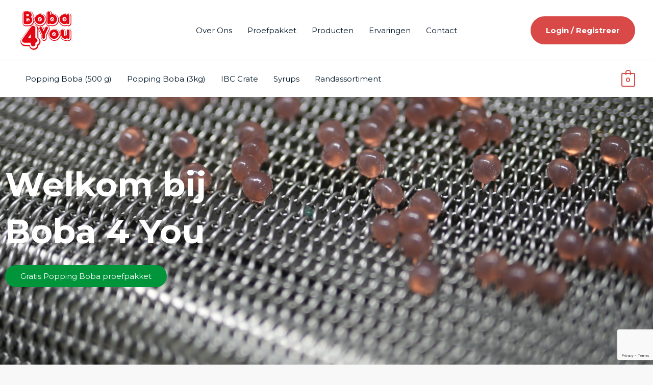

--- FILE ---
content_type: text/html; charset=utf-8
request_url: https://www.google.com/recaptcha/api2/anchor?ar=1&k=6LeqOYkhAAAAAGG0pO2e2e_qcDRwebZnBCDsmK-c&co=aHR0cHM6Ly9ib2JhNHlvdS5jb206NDQz&hl=en&type=v3&v=N67nZn4AqZkNcbeMu4prBgzg&size=invisible&badge=bottomright&sa=Form&anchor-ms=20000&execute-ms=30000&cb=gg078eqhecf2
body_size: 48736
content:
<!DOCTYPE HTML><html dir="ltr" lang="en"><head><meta http-equiv="Content-Type" content="text/html; charset=UTF-8">
<meta http-equiv="X-UA-Compatible" content="IE=edge">
<title>reCAPTCHA</title>
<style type="text/css">
/* cyrillic-ext */
@font-face {
  font-family: 'Roboto';
  font-style: normal;
  font-weight: 400;
  font-stretch: 100%;
  src: url(//fonts.gstatic.com/s/roboto/v48/KFO7CnqEu92Fr1ME7kSn66aGLdTylUAMa3GUBHMdazTgWw.woff2) format('woff2');
  unicode-range: U+0460-052F, U+1C80-1C8A, U+20B4, U+2DE0-2DFF, U+A640-A69F, U+FE2E-FE2F;
}
/* cyrillic */
@font-face {
  font-family: 'Roboto';
  font-style: normal;
  font-weight: 400;
  font-stretch: 100%;
  src: url(//fonts.gstatic.com/s/roboto/v48/KFO7CnqEu92Fr1ME7kSn66aGLdTylUAMa3iUBHMdazTgWw.woff2) format('woff2');
  unicode-range: U+0301, U+0400-045F, U+0490-0491, U+04B0-04B1, U+2116;
}
/* greek-ext */
@font-face {
  font-family: 'Roboto';
  font-style: normal;
  font-weight: 400;
  font-stretch: 100%;
  src: url(//fonts.gstatic.com/s/roboto/v48/KFO7CnqEu92Fr1ME7kSn66aGLdTylUAMa3CUBHMdazTgWw.woff2) format('woff2');
  unicode-range: U+1F00-1FFF;
}
/* greek */
@font-face {
  font-family: 'Roboto';
  font-style: normal;
  font-weight: 400;
  font-stretch: 100%;
  src: url(//fonts.gstatic.com/s/roboto/v48/KFO7CnqEu92Fr1ME7kSn66aGLdTylUAMa3-UBHMdazTgWw.woff2) format('woff2');
  unicode-range: U+0370-0377, U+037A-037F, U+0384-038A, U+038C, U+038E-03A1, U+03A3-03FF;
}
/* math */
@font-face {
  font-family: 'Roboto';
  font-style: normal;
  font-weight: 400;
  font-stretch: 100%;
  src: url(//fonts.gstatic.com/s/roboto/v48/KFO7CnqEu92Fr1ME7kSn66aGLdTylUAMawCUBHMdazTgWw.woff2) format('woff2');
  unicode-range: U+0302-0303, U+0305, U+0307-0308, U+0310, U+0312, U+0315, U+031A, U+0326-0327, U+032C, U+032F-0330, U+0332-0333, U+0338, U+033A, U+0346, U+034D, U+0391-03A1, U+03A3-03A9, U+03B1-03C9, U+03D1, U+03D5-03D6, U+03F0-03F1, U+03F4-03F5, U+2016-2017, U+2034-2038, U+203C, U+2040, U+2043, U+2047, U+2050, U+2057, U+205F, U+2070-2071, U+2074-208E, U+2090-209C, U+20D0-20DC, U+20E1, U+20E5-20EF, U+2100-2112, U+2114-2115, U+2117-2121, U+2123-214F, U+2190, U+2192, U+2194-21AE, U+21B0-21E5, U+21F1-21F2, U+21F4-2211, U+2213-2214, U+2216-22FF, U+2308-230B, U+2310, U+2319, U+231C-2321, U+2336-237A, U+237C, U+2395, U+239B-23B7, U+23D0, U+23DC-23E1, U+2474-2475, U+25AF, U+25B3, U+25B7, U+25BD, U+25C1, U+25CA, U+25CC, U+25FB, U+266D-266F, U+27C0-27FF, U+2900-2AFF, U+2B0E-2B11, U+2B30-2B4C, U+2BFE, U+3030, U+FF5B, U+FF5D, U+1D400-1D7FF, U+1EE00-1EEFF;
}
/* symbols */
@font-face {
  font-family: 'Roboto';
  font-style: normal;
  font-weight: 400;
  font-stretch: 100%;
  src: url(//fonts.gstatic.com/s/roboto/v48/KFO7CnqEu92Fr1ME7kSn66aGLdTylUAMaxKUBHMdazTgWw.woff2) format('woff2');
  unicode-range: U+0001-000C, U+000E-001F, U+007F-009F, U+20DD-20E0, U+20E2-20E4, U+2150-218F, U+2190, U+2192, U+2194-2199, U+21AF, U+21E6-21F0, U+21F3, U+2218-2219, U+2299, U+22C4-22C6, U+2300-243F, U+2440-244A, U+2460-24FF, U+25A0-27BF, U+2800-28FF, U+2921-2922, U+2981, U+29BF, U+29EB, U+2B00-2BFF, U+4DC0-4DFF, U+FFF9-FFFB, U+10140-1018E, U+10190-1019C, U+101A0, U+101D0-101FD, U+102E0-102FB, U+10E60-10E7E, U+1D2C0-1D2D3, U+1D2E0-1D37F, U+1F000-1F0FF, U+1F100-1F1AD, U+1F1E6-1F1FF, U+1F30D-1F30F, U+1F315, U+1F31C, U+1F31E, U+1F320-1F32C, U+1F336, U+1F378, U+1F37D, U+1F382, U+1F393-1F39F, U+1F3A7-1F3A8, U+1F3AC-1F3AF, U+1F3C2, U+1F3C4-1F3C6, U+1F3CA-1F3CE, U+1F3D4-1F3E0, U+1F3ED, U+1F3F1-1F3F3, U+1F3F5-1F3F7, U+1F408, U+1F415, U+1F41F, U+1F426, U+1F43F, U+1F441-1F442, U+1F444, U+1F446-1F449, U+1F44C-1F44E, U+1F453, U+1F46A, U+1F47D, U+1F4A3, U+1F4B0, U+1F4B3, U+1F4B9, U+1F4BB, U+1F4BF, U+1F4C8-1F4CB, U+1F4D6, U+1F4DA, U+1F4DF, U+1F4E3-1F4E6, U+1F4EA-1F4ED, U+1F4F7, U+1F4F9-1F4FB, U+1F4FD-1F4FE, U+1F503, U+1F507-1F50B, U+1F50D, U+1F512-1F513, U+1F53E-1F54A, U+1F54F-1F5FA, U+1F610, U+1F650-1F67F, U+1F687, U+1F68D, U+1F691, U+1F694, U+1F698, U+1F6AD, U+1F6B2, U+1F6B9-1F6BA, U+1F6BC, U+1F6C6-1F6CF, U+1F6D3-1F6D7, U+1F6E0-1F6EA, U+1F6F0-1F6F3, U+1F6F7-1F6FC, U+1F700-1F7FF, U+1F800-1F80B, U+1F810-1F847, U+1F850-1F859, U+1F860-1F887, U+1F890-1F8AD, U+1F8B0-1F8BB, U+1F8C0-1F8C1, U+1F900-1F90B, U+1F93B, U+1F946, U+1F984, U+1F996, U+1F9E9, U+1FA00-1FA6F, U+1FA70-1FA7C, U+1FA80-1FA89, U+1FA8F-1FAC6, U+1FACE-1FADC, U+1FADF-1FAE9, U+1FAF0-1FAF8, U+1FB00-1FBFF;
}
/* vietnamese */
@font-face {
  font-family: 'Roboto';
  font-style: normal;
  font-weight: 400;
  font-stretch: 100%;
  src: url(//fonts.gstatic.com/s/roboto/v48/KFO7CnqEu92Fr1ME7kSn66aGLdTylUAMa3OUBHMdazTgWw.woff2) format('woff2');
  unicode-range: U+0102-0103, U+0110-0111, U+0128-0129, U+0168-0169, U+01A0-01A1, U+01AF-01B0, U+0300-0301, U+0303-0304, U+0308-0309, U+0323, U+0329, U+1EA0-1EF9, U+20AB;
}
/* latin-ext */
@font-face {
  font-family: 'Roboto';
  font-style: normal;
  font-weight: 400;
  font-stretch: 100%;
  src: url(//fonts.gstatic.com/s/roboto/v48/KFO7CnqEu92Fr1ME7kSn66aGLdTylUAMa3KUBHMdazTgWw.woff2) format('woff2');
  unicode-range: U+0100-02BA, U+02BD-02C5, U+02C7-02CC, U+02CE-02D7, U+02DD-02FF, U+0304, U+0308, U+0329, U+1D00-1DBF, U+1E00-1E9F, U+1EF2-1EFF, U+2020, U+20A0-20AB, U+20AD-20C0, U+2113, U+2C60-2C7F, U+A720-A7FF;
}
/* latin */
@font-face {
  font-family: 'Roboto';
  font-style: normal;
  font-weight: 400;
  font-stretch: 100%;
  src: url(//fonts.gstatic.com/s/roboto/v48/KFO7CnqEu92Fr1ME7kSn66aGLdTylUAMa3yUBHMdazQ.woff2) format('woff2');
  unicode-range: U+0000-00FF, U+0131, U+0152-0153, U+02BB-02BC, U+02C6, U+02DA, U+02DC, U+0304, U+0308, U+0329, U+2000-206F, U+20AC, U+2122, U+2191, U+2193, U+2212, U+2215, U+FEFF, U+FFFD;
}
/* cyrillic-ext */
@font-face {
  font-family: 'Roboto';
  font-style: normal;
  font-weight: 500;
  font-stretch: 100%;
  src: url(//fonts.gstatic.com/s/roboto/v48/KFO7CnqEu92Fr1ME7kSn66aGLdTylUAMa3GUBHMdazTgWw.woff2) format('woff2');
  unicode-range: U+0460-052F, U+1C80-1C8A, U+20B4, U+2DE0-2DFF, U+A640-A69F, U+FE2E-FE2F;
}
/* cyrillic */
@font-face {
  font-family: 'Roboto';
  font-style: normal;
  font-weight: 500;
  font-stretch: 100%;
  src: url(//fonts.gstatic.com/s/roboto/v48/KFO7CnqEu92Fr1ME7kSn66aGLdTylUAMa3iUBHMdazTgWw.woff2) format('woff2');
  unicode-range: U+0301, U+0400-045F, U+0490-0491, U+04B0-04B1, U+2116;
}
/* greek-ext */
@font-face {
  font-family: 'Roboto';
  font-style: normal;
  font-weight: 500;
  font-stretch: 100%;
  src: url(//fonts.gstatic.com/s/roboto/v48/KFO7CnqEu92Fr1ME7kSn66aGLdTylUAMa3CUBHMdazTgWw.woff2) format('woff2');
  unicode-range: U+1F00-1FFF;
}
/* greek */
@font-face {
  font-family: 'Roboto';
  font-style: normal;
  font-weight: 500;
  font-stretch: 100%;
  src: url(//fonts.gstatic.com/s/roboto/v48/KFO7CnqEu92Fr1ME7kSn66aGLdTylUAMa3-UBHMdazTgWw.woff2) format('woff2');
  unicode-range: U+0370-0377, U+037A-037F, U+0384-038A, U+038C, U+038E-03A1, U+03A3-03FF;
}
/* math */
@font-face {
  font-family: 'Roboto';
  font-style: normal;
  font-weight: 500;
  font-stretch: 100%;
  src: url(//fonts.gstatic.com/s/roboto/v48/KFO7CnqEu92Fr1ME7kSn66aGLdTylUAMawCUBHMdazTgWw.woff2) format('woff2');
  unicode-range: U+0302-0303, U+0305, U+0307-0308, U+0310, U+0312, U+0315, U+031A, U+0326-0327, U+032C, U+032F-0330, U+0332-0333, U+0338, U+033A, U+0346, U+034D, U+0391-03A1, U+03A3-03A9, U+03B1-03C9, U+03D1, U+03D5-03D6, U+03F0-03F1, U+03F4-03F5, U+2016-2017, U+2034-2038, U+203C, U+2040, U+2043, U+2047, U+2050, U+2057, U+205F, U+2070-2071, U+2074-208E, U+2090-209C, U+20D0-20DC, U+20E1, U+20E5-20EF, U+2100-2112, U+2114-2115, U+2117-2121, U+2123-214F, U+2190, U+2192, U+2194-21AE, U+21B0-21E5, U+21F1-21F2, U+21F4-2211, U+2213-2214, U+2216-22FF, U+2308-230B, U+2310, U+2319, U+231C-2321, U+2336-237A, U+237C, U+2395, U+239B-23B7, U+23D0, U+23DC-23E1, U+2474-2475, U+25AF, U+25B3, U+25B7, U+25BD, U+25C1, U+25CA, U+25CC, U+25FB, U+266D-266F, U+27C0-27FF, U+2900-2AFF, U+2B0E-2B11, U+2B30-2B4C, U+2BFE, U+3030, U+FF5B, U+FF5D, U+1D400-1D7FF, U+1EE00-1EEFF;
}
/* symbols */
@font-face {
  font-family: 'Roboto';
  font-style: normal;
  font-weight: 500;
  font-stretch: 100%;
  src: url(//fonts.gstatic.com/s/roboto/v48/KFO7CnqEu92Fr1ME7kSn66aGLdTylUAMaxKUBHMdazTgWw.woff2) format('woff2');
  unicode-range: U+0001-000C, U+000E-001F, U+007F-009F, U+20DD-20E0, U+20E2-20E4, U+2150-218F, U+2190, U+2192, U+2194-2199, U+21AF, U+21E6-21F0, U+21F3, U+2218-2219, U+2299, U+22C4-22C6, U+2300-243F, U+2440-244A, U+2460-24FF, U+25A0-27BF, U+2800-28FF, U+2921-2922, U+2981, U+29BF, U+29EB, U+2B00-2BFF, U+4DC0-4DFF, U+FFF9-FFFB, U+10140-1018E, U+10190-1019C, U+101A0, U+101D0-101FD, U+102E0-102FB, U+10E60-10E7E, U+1D2C0-1D2D3, U+1D2E0-1D37F, U+1F000-1F0FF, U+1F100-1F1AD, U+1F1E6-1F1FF, U+1F30D-1F30F, U+1F315, U+1F31C, U+1F31E, U+1F320-1F32C, U+1F336, U+1F378, U+1F37D, U+1F382, U+1F393-1F39F, U+1F3A7-1F3A8, U+1F3AC-1F3AF, U+1F3C2, U+1F3C4-1F3C6, U+1F3CA-1F3CE, U+1F3D4-1F3E0, U+1F3ED, U+1F3F1-1F3F3, U+1F3F5-1F3F7, U+1F408, U+1F415, U+1F41F, U+1F426, U+1F43F, U+1F441-1F442, U+1F444, U+1F446-1F449, U+1F44C-1F44E, U+1F453, U+1F46A, U+1F47D, U+1F4A3, U+1F4B0, U+1F4B3, U+1F4B9, U+1F4BB, U+1F4BF, U+1F4C8-1F4CB, U+1F4D6, U+1F4DA, U+1F4DF, U+1F4E3-1F4E6, U+1F4EA-1F4ED, U+1F4F7, U+1F4F9-1F4FB, U+1F4FD-1F4FE, U+1F503, U+1F507-1F50B, U+1F50D, U+1F512-1F513, U+1F53E-1F54A, U+1F54F-1F5FA, U+1F610, U+1F650-1F67F, U+1F687, U+1F68D, U+1F691, U+1F694, U+1F698, U+1F6AD, U+1F6B2, U+1F6B9-1F6BA, U+1F6BC, U+1F6C6-1F6CF, U+1F6D3-1F6D7, U+1F6E0-1F6EA, U+1F6F0-1F6F3, U+1F6F7-1F6FC, U+1F700-1F7FF, U+1F800-1F80B, U+1F810-1F847, U+1F850-1F859, U+1F860-1F887, U+1F890-1F8AD, U+1F8B0-1F8BB, U+1F8C0-1F8C1, U+1F900-1F90B, U+1F93B, U+1F946, U+1F984, U+1F996, U+1F9E9, U+1FA00-1FA6F, U+1FA70-1FA7C, U+1FA80-1FA89, U+1FA8F-1FAC6, U+1FACE-1FADC, U+1FADF-1FAE9, U+1FAF0-1FAF8, U+1FB00-1FBFF;
}
/* vietnamese */
@font-face {
  font-family: 'Roboto';
  font-style: normal;
  font-weight: 500;
  font-stretch: 100%;
  src: url(//fonts.gstatic.com/s/roboto/v48/KFO7CnqEu92Fr1ME7kSn66aGLdTylUAMa3OUBHMdazTgWw.woff2) format('woff2');
  unicode-range: U+0102-0103, U+0110-0111, U+0128-0129, U+0168-0169, U+01A0-01A1, U+01AF-01B0, U+0300-0301, U+0303-0304, U+0308-0309, U+0323, U+0329, U+1EA0-1EF9, U+20AB;
}
/* latin-ext */
@font-face {
  font-family: 'Roboto';
  font-style: normal;
  font-weight: 500;
  font-stretch: 100%;
  src: url(//fonts.gstatic.com/s/roboto/v48/KFO7CnqEu92Fr1ME7kSn66aGLdTylUAMa3KUBHMdazTgWw.woff2) format('woff2');
  unicode-range: U+0100-02BA, U+02BD-02C5, U+02C7-02CC, U+02CE-02D7, U+02DD-02FF, U+0304, U+0308, U+0329, U+1D00-1DBF, U+1E00-1E9F, U+1EF2-1EFF, U+2020, U+20A0-20AB, U+20AD-20C0, U+2113, U+2C60-2C7F, U+A720-A7FF;
}
/* latin */
@font-face {
  font-family: 'Roboto';
  font-style: normal;
  font-weight: 500;
  font-stretch: 100%;
  src: url(//fonts.gstatic.com/s/roboto/v48/KFO7CnqEu92Fr1ME7kSn66aGLdTylUAMa3yUBHMdazQ.woff2) format('woff2');
  unicode-range: U+0000-00FF, U+0131, U+0152-0153, U+02BB-02BC, U+02C6, U+02DA, U+02DC, U+0304, U+0308, U+0329, U+2000-206F, U+20AC, U+2122, U+2191, U+2193, U+2212, U+2215, U+FEFF, U+FFFD;
}
/* cyrillic-ext */
@font-face {
  font-family: 'Roboto';
  font-style: normal;
  font-weight: 900;
  font-stretch: 100%;
  src: url(//fonts.gstatic.com/s/roboto/v48/KFO7CnqEu92Fr1ME7kSn66aGLdTylUAMa3GUBHMdazTgWw.woff2) format('woff2');
  unicode-range: U+0460-052F, U+1C80-1C8A, U+20B4, U+2DE0-2DFF, U+A640-A69F, U+FE2E-FE2F;
}
/* cyrillic */
@font-face {
  font-family: 'Roboto';
  font-style: normal;
  font-weight: 900;
  font-stretch: 100%;
  src: url(//fonts.gstatic.com/s/roboto/v48/KFO7CnqEu92Fr1ME7kSn66aGLdTylUAMa3iUBHMdazTgWw.woff2) format('woff2');
  unicode-range: U+0301, U+0400-045F, U+0490-0491, U+04B0-04B1, U+2116;
}
/* greek-ext */
@font-face {
  font-family: 'Roboto';
  font-style: normal;
  font-weight: 900;
  font-stretch: 100%;
  src: url(//fonts.gstatic.com/s/roboto/v48/KFO7CnqEu92Fr1ME7kSn66aGLdTylUAMa3CUBHMdazTgWw.woff2) format('woff2');
  unicode-range: U+1F00-1FFF;
}
/* greek */
@font-face {
  font-family: 'Roboto';
  font-style: normal;
  font-weight: 900;
  font-stretch: 100%;
  src: url(//fonts.gstatic.com/s/roboto/v48/KFO7CnqEu92Fr1ME7kSn66aGLdTylUAMa3-UBHMdazTgWw.woff2) format('woff2');
  unicode-range: U+0370-0377, U+037A-037F, U+0384-038A, U+038C, U+038E-03A1, U+03A3-03FF;
}
/* math */
@font-face {
  font-family: 'Roboto';
  font-style: normal;
  font-weight: 900;
  font-stretch: 100%;
  src: url(//fonts.gstatic.com/s/roboto/v48/KFO7CnqEu92Fr1ME7kSn66aGLdTylUAMawCUBHMdazTgWw.woff2) format('woff2');
  unicode-range: U+0302-0303, U+0305, U+0307-0308, U+0310, U+0312, U+0315, U+031A, U+0326-0327, U+032C, U+032F-0330, U+0332-0333, U+0338, U+033A, U+0346, U+034D, U+0391-03A1, U+03A3-03A9, U+03B1-03C9, U+03D1, U+03D5-03D6, U+03F0-03F1, U+03F4-03F5, U+2016-2017, U+2034-2038, U+203C, U+2040, U+2043, U+2047, U+2050, U+2057, U+205F, U+2070-2071, U+2074-208E, U+2090-209C, U+20D0-20DC, U+20E1, U+20E5-20EF, U+2100-2112, U+2114-2115, U+2117-2121, U+2123-214F, U+2190, U+2192, U+2194-21AE, U+21B0-21E5, U+21F1-21F2, U+21F4-2211, U+2213-2214, U+2216-22FF, U+2308-230B, U+2310, U+2319, U+231C-2321, U+2336-237A, U+237C, U+2395, U+239B-23B7, U+23D0, U+23DC-23E1, U+2474-2475, U+25AF, U+25B3, U+25B7, U+25BD, U+25C1, U+25CA, U+25CC, U+25FB, U+266D-266F, U+27C0-27FF, U+2900-2AFF, U+2B0E-2B11, U+2B30-2B4C, U+2BFE, U+3030, U+FF5B, U+FF5D, U+1D400-1D7FF, U+1EE00-1EEFF;
}
/* symbols */
@font-face {
  font-family: 'Roboto';
  font-style: normal;
  font-weight: 900;
  font-stretch: 100%;
  src: url(//fonts.gstatic.com/s/roboto/v48/KFO7CnqEu92Fr1ME7kSn66aGLdTylUAMaxKUBHMdazTgWw.woff2) format('woff2');
  unicode-range: U+0001-000C, U+000E-001F, U+007F-009F, U+20DD-20E0, U+20E2-20E4, U+2150-218F, U+2190, U+2192, U+2194-2199, U+21AF, U+21E6-21F0, U+21F3, U+2218-2219, U+2299, U+22C4-22C6, U+2300-243F, U+2440-244A, U+2460-24FF, U+25A0-27BF, U+2800-28FF, U+2921-2922, U+2981, U+29BF, U+29EB, U+2B00-2BFF, U+4DC0-4DFF, U+FFF9-FFFB, U+10140-1018E, U+10190-1019C, U+101A0, U+101D0-101FD, U+102E0-102FB, U+10E60-10E7E, U+1D2C0-1D2D3, U+1D2E0-1D37F, U+1F000-1F0FF, U+1F100-1F1AD, U+1F1E6-1F1FF, U+1F30D-1F30F, U+1F315, U+1F31C, U+1F31E, U+1F320-1F32C, U+1F336, U+1F378, U+1F37D, U+1F382, U+1F393-1F39F, U+1F3A7-1F3A8, U+1F3AC-1F3AF, U+1F3C2, U+1F3C4-1F3C6, U+1F3CA-1F3CE, U+1F3D4-1F3E0, U+1F3ED, U+1F3F1-1F3F3, U+1F3F5-1F3F7, U+1F408, U+1F415, U+1F41F, U+1F426, U+1F43F, U+1F441-1F442, U+1F444, U+1F446-1F449, U+1F44C-1F44E, U+1F453, U+1F46A, U+1F47D, U+1F4A3, U+1F4B0, U+1F4B3, U+1F4B9, U+1F4BB, U+1F4BF, U+1F4C8-1F4CB, U+1F4D6, U+1F4DA, U+1F4DF, U+1F4E3-1F4E6, U+1F4EA-1F4ED, U+1F4F7, U+1F4F9-1F4FB, U+1F4FD-1F4FE, U+1F503, U+1F507-1F50B, U+1F50D, U+1F512-1F513, U+1F53E-1F54A, U+1F54F-1F5FA, U+1F610, U+1F650-1F67F, U+1F687, U+1F68D, U+1F691, U+1F694, U+1F698, U+1F6AD, U+1F6B2, U+1F6B9-1F6BA, U+1F6BC, U+1F6C6-1F6CF, U+1F6D3-1F6D7, U+1F6E0-1F6EA, U+1F6F0-1F6F3, U+1F6F7-1F6FC, U+1F700-1F7FF, U+1F800-1F80B, U+1F810-1F847, U+1F850-1F859, U+1F860-1F887, U+1F890-1F8AD, U+1F8B0-1F8BB, U+1F8C0-1F8C1, U+1F900-1F90B, U+1F93B, U+1F946, U+1F984, U+1F996, U+1F9E9, U+1FA00-1FA6F, U+1FA70-1FA7C, U+1FA80-1FA89, U+1FA8F-1FAC6, U+1FACE-1FADC, U+1FADF-1FAE9, U+1FAF0-1FAF8, U+1FB00-1FBFF;
}
/* vietnamese */
@font-face {
  font-family: 'Roboto';
  font-style: normal;
  font-weight: 900;
  font-stretch: 100%;
  src: url(//fonts.gstatic.com/s/roboto/v48/KFO7CnqEu92Fr1ME7kSn66aGLdTylUAMa3OUBHMdazTgWw.woff2) format('woff2');
  unicode-range: U+0102-0103, U+0110-0111, U+0128-0129, U+0168-0169, U+01A0-01A1, U+01AF-01B0, U+0300-0301, U+0303-0304, U+0308-0309, U+0323, U+0329, U+1EA0-1EF9, U+20AB;
}
/* latin-ext */
@font-face {
  font-family: 'Roboto';
  font-style: normal;
  font-weight: 900;
  font-stretch: 100%;
  src: url(//fonts.gstatic.com/s/roboto/v48/KFO7CnqEu92Fr1ME7kSn66aGLdTylUAMa3KUBHMdazTgWw.woff2) format('woff2');
  unicode-range: U+0100-02BA, U+02BD-02C5, U+02C7-02CC, U+02CE-02D7, U+02DD-02FF, U+0304, U+0308, U+0329, U+1D00-1DBF, U+1E00-1E9F, U+1EF2-1EFF, U+2020, U+20A0-20AB, U+20AD-20C0, U+2113, U+2C60-2C7F, U+A720-A7FF;
}
/* latin */
@font-face {
  font-family: 'Roboto';
  font-style: normal;
  font-weight: 900;
  font-stretch: 100%;
  src: url(//fonts.gstatic.com/s/roboto/v48/KFO7CnqEu92Fr1ME7kSn66aGLdTylUAMa3yUBHMdazQ.woff2) format('woff2');
  unicode-range: U+0000-00FF, U+0131, U+0152-0153, U+02BB-02BC, U+02C6, U+02DA, U+02DC, U+0304, U+0308, U+0329, U+2000-206F, U+20AC, U+2122, U+2191, U+2193, U+2212, U+2215, U+FEFF, U+FFFD;
}

</style>
<link rel="stylesheet" type="text/css" href="https://www.gstatic.com/recaptcha/releases/N67nZn4AqZkNcbeMu4prBgzg/styles__ltr.css">
<script nonce="AJyEz3QTHmMBpdC7C9Tm8w" type="text/javascript">window['__recaptcha_api'] = 'https://www.google.com/recaptcha/api2/';</script>
<script type="text/javascript" src="https://www.gstatic.com/recaptcha/releases/N67nZn4AqZkNcbeMu4prBgzg/recaptcha__en.js" nonce="AJyEz3QTHmMBpdC7C9Tm8w">
      
    </script></head>
<body><div id="rc-anchor-alert" class="rc-anchor-alert"></div>
<input type="hidden" id="recaptcha-token" value="[base64]">
<script type="text/javascript" nonce="AJyEz3QTHmMBpdC7C9Tm8w">
      recaptcha.anchor.Main.init("[\x22ainput\x22,[\x22bgdata\x22,\x22\x22,\[base64]/[base64]/[base64]/ZyhXLGgpOnEoW04sMjEsbF0sVywwKSxoKSxmYWxzZSxmYWxzZSl9Y2F0Y2goayl7RygzNTgsVyk/[base64]/[base64]/[base64]/[base64]/[base64]/[base64]/[base64]/bmV3IEJbT10oRFswXSk6dz09Mj9uZXcgQltPXShEWzBdLERbMV0pOnc9PTM/bmV3IEJbT10oRFswXSxEWzFdLERbMl0pOnc9PTQ/[base64]/[base64]/[base64]/[base64]/[base64]\\u003d\x22,\[base64]\\u003d\\u003d\x22,\x22w7bClSMIGSAjw6fCu2obw6shw6IrwrDCnsOgw6rCnxBPw5QfG8KHIsO2csKWfsKscXnCkQJjTB5cwq7CpMO3d8OkBhfDh8KQbcOmw6JQwonCs3nCjsONwoHCujTCnsKKwrLDq07DiGbCs8O8w4DDj8KjFsOHGsKmw6htNMKtwqkUw6DCpcKWSMOBwozDpk1/wq3DrwkDw7Z1wrvChjYHwpDDo8Orw6BEOMKRccOhVgrCuxBbcXA1FMOQbcKjw7giIVHDgSvCqWvDu8OvwqrDiQohwpbDqnnCnTPCqcKxN8OfbcK8wo/DgcOvX8K7w5TCjsKrFMKYw7NHwoILHsKVCsKPR8Okw64QREvCscOnw6rDpklWE07ChcOfZ8OQwrlrJMK0w6XDvsKmwpTCusKqwrvCux7Cn8K8S8KmI8K9UMOLwqAoGsOAwqMaw75Dw64LWVrDpsKNTcO8DRHDjMKEw4LChV88wog/IEkSwqzDlQ7Cg8KGw5kTwolhGkbCm8OrbcO8figkCMO4w5jCnlzDtEzCv8KzZ8Kpw6lSw7bCvigPw7kcwqTDhcOBcTM2w6dTTMKdJcO1PzlCw7LDpsOPcTJ4wqTCi1Amw7poCMKwwosswrdAw5QVOMKuw5kvw7wVQzR4ZMOhwoI/wpbCr10TZk7DsR1WwpnDscO1w6YFwqnCtlNTQcOyRsK5b00mwqw/[base64]/CtMOkw6tKJCIDFmDDgm9DQznDqBfDhCBbe8KkwpfDomLCqF9aMMK4w7RTAMK4DBrCvMKkwrVtIcOsHhDCocO2wo3DnMOcwr/[base64]/[base64]/dsOAw4k1w5jCmcKCwqp9w6h6w6swDXUJDDolCnvCm8KUTsK1fAM2P8OKwr8Pf8ODwrFsVcKlKRllwphjGsOBwqfCisOIHDEpwrQ8w4LCqy3ChcKWw55uYjbCksKsw6zCoy1zGMKpwpjDn3vDvcK2w6F1w6V7AnrCnsKww6nDqVvCtsK/UsOxFQZ6w7nCnAkqVBIAwqFxw7jCssO5wqrDicOfwrXDgETCvMK0w7xGwpImw6lEJMKGw5fCu0zClwfCugxDOMKjL8KpBjIgw7QhQMOww5sCwrF4WsKgwpgkw6lQccOhw6EhGcKiSsKvw4kowp4RHcOjwrBKQwt+WF9Hw7QUeBzDqFwAw7rDlkbDkcK/eRPCq8OUwr/DncOuwro0wq1xKB4eDm9ZccO7w6w/[base64]/[base64]/Ct8OmwrBLwq9Mwp3CuXjCsjEEeHMwI8OJw5jCscOtwotSRmgqw5s0NyTDv1gnc0chw4Fqw5kAJ8KMBsKmBErCkcKUScOlDMKXYF7Dun9EGyMlwrx6wq0zHnkuFUw0w53CmMOvJMOmw4fDhsO9YMKJwp/CswotU8KOwpg2wodcZlXDl1TCtMK2wq/CpsKXwp3DuXh5w4DDkEF5w4oudF1EVsKLTsKMF8OJwovCiMK6wpfCt8KnOVA8wqJPIcO/wojCllMBRMOsd8OdR8OWwrrChsOOw7PDmF4YYsKaCsKNWUkCwoPCocOAFsKKTcKZWEEhw4XCjygEBgYdwqfCsSrDisKWwpbDhUzCsMOkNxjCi8KGKsKRwoTCmm95YMKNI8O7eMKXKcOJw5PCtmrCksKCVnoIwpdNC8OiBFslKMKLMsOlw6DDr8KQw5/CvsOJLcKmcTlzw5/DncKnw5hswr7DvUTCscOJwrDCgWzCvT/DgXksw7fCkUp3w5rCrk/DmEJnwo/DkGfDjMOwd0TCn8Ojwq1dKMK8fm5oLMOBwrZywozDnMKyw53Cqj0qWcOBw7zDqsK8wol9wrgPWsKQc0vDkXfDksKTwqHDnMOmw5VowpzCuizCnCPDkMO9w61DHjJeeVrDlWnDmQXDssKCwqTDo8KSG8K/YMKwwqcVDMOIwohJw4BTwqZswoBnHcOFw4jCpwXCusKqMmJdKcKzwrDDlhVQwpNwQ8KtHMOJcW/Ch0Rwc2/Cjgc8w4AwJcOtUMKnw7zCqmvCnwDCp8KVVcOOw7PCmUvCgA/[base64]/ClUrCmURow7J3AcK9w4zDqsOaw5pjSMK3w7rChxjCuikNe0AGw75lLj/CscKFw51CMyhqVXcgw4xmw5gdDcKqO3VxwqA4wqFKdCPCpsORwrltw5bDoklxZsOLX3NHYsONw4/DvMOCOMKEQ8Obb8Kuwrc7Nnh3w5NyfGTDiBTDoMOiw447w4AEwoN/[base64]/CicOww63Cq8OcPTTCpwbDssO1LMKUYcOPfsKKRsKRw4vDjcOkw7t9UH/CtyvCmcOLbcK2wobCtcKPOVIsAsOqw654LjM+wrI4JkvCpsK4YsKzw55JV8Klwrp2w4/DsMKIwrzDusOPwrDDqMKSFR3CjRkNwpDDlTPCj3PCosKsJ8OPwoMsDsKMwpJXdMKZwpdqUiJTw6ZBwobDksK5w5HDicKGWBo+DcONwpjCjjnCjsOAa8OkwoPDvcOUwq7CjybDq8K9wrYYBsO/PnI1HMOfKkfDtF8rf8OhOcKJw6hjI8OUwqTCkRUBe0YJw7g6worDnsKMwrnDsMKgRwJYacKVw788wrLDklhmX8KywpvCt8KgIg9DGsOIw7Ffwo/CssKNKwTCm2XCmsO6w41Tw7LDqcKrdcK7FQ/[base64]/CvXNUGsKuUixowp7CmMOZw4XDgF1Fwq4Gwr3CrEzChCTCtsKSwoPCkwtRT8K/wq7CrA3CngcQw6BiwrnDmsOjDgV2w7kEworDnMO+w4ZsCzTDjMOfJMOANMKOBWhHSxwYRcOxw447V1HCg8O1HsKeQMKQw6XCt8OHwrYuOcONV8KyBUN0bsKfZMKSNcKYw4gyScOwwrXDpMOjIG7DhULDj8KfFMKBwqwCw4PDvsOHw47CssKZIGfDg8OGDW/DmcKmw4fCvMKbXzLChMKjasKQwogXwrjCkcKSZDfCi19wR8KzwqDCoF/Cm0YdNmXDpsOiGCLCsn/DlsOLUQlhHifDlETCjMKPfQnDl0TDg8OtEsO9w7sMwrLDo8O9wpNiw5TDjQxlwo7CuRXCkjbDksO4w6wOegTCp8K6w6jDnEnDisO6VsOtwr1Sf8OAM2TDocKSwp7Dsx/Dm1hKw4Y+CXkjW1wpwpk/wrDCu3paMcKSw7hfe8KQw4HCicOJwrrDn1JSwrV3w50kw50xURDDgHYbPcKww4vDnw7DmhxGHUjCvMKmEsOrw63DuF7DsllNw4gTwo7CmBHDjAbCgcOyScO5wrIZJVnDl8OOPMKdYMKmG8OBXsOeScK7w7/ChXZww5N/[base64]/DgwvDgHHDhcK6woYcEwrCg8OHwq9AwoLClx0/NsKIwrIxES3CsSFuw6jDoMODf8KEFsKQw7g/FsKxw7zDp8OlwqAybMKSw73DugZkSsKmwr/[base64]/DsMKDwp/CoXvDk8O6E8KNw6zDhsKGZcKePcKAw6hoP0Y0w6nCqn/Ci8OLQUjDuBDCm1E9w6/CtDNXOcOUwrnChVzCjiFPw6oXwpzCqUrCiB3DiUHDicKRDcKsw4BMcsOcOlbDpsOvw4bDvG4DDcOPwoLDvETCkHBIJ8KyRE/Dq8KfXBzCkRnDpsKiMcOPw7ciAyzCiybChhdGw6zDvATDjsOGwo5fEhZffAFiLF1QF8Ogw41+I03DisOKw5PDlsOOwrHDjl/DqcOcw5/DsMOew6MEVlHDvk8kw6TDjsOKLMOIw7/CqBTCn35fw78AwoN2T8OHwozCgcOYbTFzCmzDnjpww6vDo8KCwqdWNHHDqkF/w693aMK6w4XDhGwcw4AuccOOwrQnwrk1cQ1Iwo41AyMeARHCocOow5Qvw4rDiwRdCMK4OsKVwrdUCAHCgyQyw4MrFcOZw6pWB3HDg8Oewpk7Sn4qw6jCrVUyAUU+wrpCdsKXU8O0Hm1cYMOGGSDDnlHCoD1uNlBaEcOuwqfCt0VGw5A8CG8SwqJfQHzCpk/Ct8OQbRt0QsOOGcKFw5xhwpjCk8KEJ15jw5/Dn2Jswrpee8O1bU84Rjt5VMOqw6LChsO/w5/[base64]/Cq0RoQ8OBIcKRWsKbwq9swp0HccK/[base64]/CuMOww4fDnArDtcKXw5jCqAV1w5BhXMOtEkV6ccOGVsOaw5HCrQPCmlwhEUfCssK8PF19eVo7w4/DqMKLMsOsw5Qgw6MoG1VbfMKbSsKMw4DDo8KbHcKAwq4YwozDsyzDqcOawozDsHg7w7cAw4TDhMKIMVQhMsOuBsKcXcOxwpBQw7ECMzvDvyo5SMKXw5wowpbDmXbCrCLCr0fCt8OZwo/CuMOGSykEYMOLw4LDjsOnw7TChsOkFk7Cu3vDucO7XMKtw55Twr/[base64]/bTHDgMKpMcOmw4hpw4XDmsOfHCB7JcOKGEpzSMOhdyLDvDgwwp/CrG0zwrPClAjCkR8bwrQKworDuMO2w5LCqQ05bsOFX8KIYyhYXxjDuDvCosKWwrDCoR1owovDjcKUR8KrOcOJV8K/wpLCgmzDsMOiw4djw6NFwpPCvAfCjzkqP8Oww6TCo8KqwocIIMOJwpbCrMOmFRjDtz3Dlx/DkRUtUkrCgcOnwqJPPkrCkE5TFkcqwpFCwqTCsjBTRsO+w4RUQsKyQBYsw7guRMKOw6Idwo9zFlxsdMO+woJHIWDDt8KBJMKOwqMNGcOlwokgU3HDgX/CqgXDvCjCgmhMw44lXMOLwrskw4MnRXzCjcOzJ8KJw63DjXvDsR5gw5fDiXHDsnLChMO6wqzCjS0PYVnCqcOOwrFcwpJ7KMOHORfCpcKlwrTCswVXX1/Do8OKw4g3KmTCp8OCwp19wqzCucKMf0YgXMKEw5JswpDCk8OZOcKGw5XCnsKQwopkYGNkwrLCvS/[base64]/DpSbCnxfCngPDo2cxABlvJcOpWCrCm8K9wqJ3IcONHsOqw7LCiULCscOAT8O9w7MywpkaPxIcw5NlwpQrFcOOZcO1TlFkwoDCocO7woPCmsOvJcOnw7zDtsOGecK2Dm/CozHCuDXCr3LDlsOBwpvDl8Ozw6fDjiJtNi4vZ8KBw6zCtS5zw5JmXSXDgjXDgcOQwqXCoybDtX/DqsKOw4HDo8Ocw4jDpR00WsOtScK3FRLDvS3DmUjDosOufTLCtCFJwpNTw4PCu8KACk59wpk/w6vDhVbDhU3Cpy3DpsO/fwfCrGoSF0Qxw6xnw53ChsK0bTNCw4o8NAs/[base64]/DjMKaw7/DncKfwr9bwqjDh8OtEx0+wqDDqmzCnsKGw6l7HcKlw5TDq8K/e1nCtMKqTyrChxonwqDCuR4Ew4JGwo8tw5Ipw6/DgMOJR8K8w6hRMxMMXsK0w6xvwo1UUQ1eEibDulPCpEFvw4LDpxYyG1sRw4tBwpLDkcOFMsK2w7XCnMKwCcOZDsOlw5Ugw6jCmmoFwrkCwrxXA8KWw6zCjsOnPmvCv8OOw5pvBsO7w6XDlMKTKsKGwoo/azPDvRkmw4jCvyXDlcO7ZsOpMhhcw77ChD8Nwr5hVcKNDUzDqMO6w4AjwpfCjsKFV8Ozw7kFNMKZAsOzw5I5w7t2w5TCh8OawqEBw4rCp8KMwq7DgcOdPsOvw6gvc3pkc8KNQFLCm2TCohLDicK5dUsKwrZ9w7cVwqnCgDAQwq/CnsO7wrIrF8K+wqrCtRZyw4VVSETChWEAw5JoKx5RBR3DoTlgMkRJwpRww6hNw5/CrMO9w6/[base64]/Dlj3DmcOTw5gvEcKDGsKNwrPDt2YJOcKnw5hjLsOAw4lUwqNsDGBNworCicOdwooxbcO2w5nCqitdGcOrw6gpCMKTwrxRJsOgwpnCk0jCosOJT8OPCGTDsRg9w7HCu0/Dnk8Aw51zbyFxWxBww4IVSkJvw4TDhB4NGsO7WsO9LTFJLj7CsMK1w6JrwrfDvmw4woXCsw5bBcKQbsKQZlTCu1fDhMOqGcK/w6zCvsKFBcKlF8OsF0t/w7ZQwqfDlHlTXcKnw7JswoLCgsKyAi7DjcOSw61+NEnDgCBTwpvDslLDj8OYO8O5cMOHV8ODGR/Dvk86H8K6asOZwoTDgEt5KcO6wr93OA3CvMOVwpHDrMOMDgtHwofCr13DlkI8w64Mw6VJwr3DmDdpwpwqwqQQw6LCpsKiw4xFUS0pDjc9WHzDvX3DrcOBwrJpw7UPJcOHwo19ZA9dwo8Uw7jDjMKYwoVpGiHDgMKwDcO2QMKhw6LCpcOsGl/DrTArJ8OFc8OHwpTCl1QuNz4BE8OYUsKVBMKZwp1VwqzClsK8HizChcKrw598wooxwq/[base64]/w6Mxw4zCvsKIYsKZbhtRYcKFw4fCv8O4wrQyL8OLwqHCt8KwRnhlTMKtw705wqQgdcOLw4wCw6kWD8ORw6UhwpF6EcOjwoorw4HDkB7Dqn7ClsO3w6JdwpjCjiLDinhbY8KRw51Fwq3Cr8K+w5jCrG/Dp8Oew7pdbgzChsOhw5jCnErDscOYwq7DhVvCrMOoe8OwX0kuXX/DnRrCmcK3XsKtH8KyT2FrbyZCw6IwwqXCssKsE8OjDMKcw4RsRT5Xw5JDIxHDlw1/[base64]/CmQTDt8KxeTLDp8Orw4TDtWk3wp7Cr8KlfcOEwr/DgHIOBSHCnsKxwrnCmMKaMnQKew9qMcKXwpPDssKEw6TCsgnDpS/DnsOHw6LDhU9BecKeXcOnVghZdcORwoYww4EOUCfCosKdUD8JCMKow6/Dgjptw442E3cZG0XCkDrDk8K+w4DDiMK3LVbDqcO3w6nDusKCbyJqd2/CjcOnV0bCsikZwpR3w4x9SnzDuMKewp1WM2Z2WcKWw75cAMKcw69bF0BYLS3DmVkFC8OBwqM8wrzDukDDu8ObwrloEcKDbSgqNW5/w7jDusOdHMOtw5bDkhcIU0zCnUE4wr1Ww6/[base64]/CvcOew7rClsKHZcOwWsKofmMGw6VfwrPDg3A8fMK8f3TDqlDDk8KPF27CmcKKDsKVVl1FLsONIcOIfFbDnS9/[base64]/DkWLDisO/Z8OdKA7DmsKQfsK4wqDCqiXDtcOaYcK+aGHChyDCt8O6dRLDhy7Dh8KnCMKAcgtyU0RYeyrChsKpwog3wpVxYxR9w5bDnMKNwpPCscOtw5XCgA9+esKQOVrDhwgWwpzChsKFaMKewonDp1DCksKWw7V+QsKLwoPDg8K6bDo/Q8Kyw43ChCMYT0pGw6jDrMKpwpBLURDDrMKBw7vDjsOrw7bCiGFbwqh+wqvCgArDiMOhSklnHDIVw5lMUMKLw7VJI2rDg8K9w5rDiAsnD8OxKcKBw7oBw61pAcKXJn3DhzI/cMOKw5pywrgxZEVNwrMRU1PCiHbDs8OYw4BBPMO8aAPDj8Kxw47DrAHCmcKtw6vCjcOVGMKiPxXDt8O8w7DCnkQPI3vCokvCnQDCpcKIdVpqA8K6PMOZFSomHRE5w7RcOznCi3N6CHFZZcO+DCTDk8OiwozDgyQ1JcO/[base64]/[base64]/[base64]/A8OMw6Y3HlXDqnATLMOFwp/DpFPDmRBgwp/DlFjCksKewrbDqRE2A2Z+PMOjwowlOMKxwqrDg8KEwprCih0lw49CfFotPsOMw5LDqUgJZMO6wpDCrlxBGUzCjyspYsO4KcKIYRjDiMOKM8K7wp46wqHDkRXDpVRbMidkKWXDgcOpFlPDg8KHHcKdBTpdE8K/w4hvXMK6w7hDw6HCvAbCicObSz/CmjvCrmHCosO0w78uScKxwo3DicObHcOYw5/DuMOOwot6w5LDssOUP2o8w47DpyBETAfDmcOnFcOXAT8meMKLGcKMQHEKw6UwRRzDjRTDtnbCgMKBHcONMcKUw4VtaU1twq1aH8OzLVcHSgjCrcODw4AJJ0Z5wqYcwr7DvRrDksKmwoXDihcHdh8DSSwlw5Zmw64Gw6skQsOIdMOAL8K3TVtdKBzCsWRGQ8OrWEx/wqDCgTBCwozDoknCs1nDucKTwrbCvcOTCcOOTcKqFCnCsC/[base64]/wqDDrXDDvTnClcOIw4PCpgPDk8OUZCfDnAlewoAfMsOqAnTDpRjCiGlKXcOAKSPCiD8zw5XCrAclwoLCpyXDkAhOw4YbLUcjwpxHwoRUGHPDnm9fJsOWw68Fw6zDvMKQL8Kha8OQwpjCicOjA1M1w73CksOxwpBmw5bCryDCmcOYw4kZwqFsw4/Dk8OZw50lSRPCjHs8w6c1w4PDucKKwpMkZURKwo5/wq3DuAnCqMK9w4ElwqBtwr0HccOjwr7Cs0sxwqQ8Oj9Jw6PDphLCiSptwqcRw5vCnnvCjATDmcKCw4p2dcOUw5LCsEwhGMORwqEpw5JlDMKaTcKnwqRKKyBfw7oUw41fFhR9wog8w5Bbw6sMw5Y4VQEKAXIYw6lRX05FOcO/albDiUBkFEBYw5ZiYsK8CHjDsG/CpG53b2HDocKewqBDcXbClknDqG7DjsO8MsOiVsOTwoV4A8KBZsKDw6ECwrHDjAx2wrgAHsOSwoHDnsOGXsOFdcOxVAPCpcKOYMOJw4hlw6VrOWU9cMK0wovCh1/DtGXCj2XDk8O5wolpwq1sw53CkHxxPWNVw6JUbRzCtgk0XQPCoTnCvHUPKSEKQH/ClcO5OsOrd8O/w4/CmDnDg8K/PMOdw75XWcOoWk3CnsO+JGlLYsOFKm/[base64]/[base64]/FkrCicOxGMKONT/CmmDDiUQ8wr5Sw5MGwrHCt37DusKedELCrcORPkXDhCnDs1l5w7LDig5jw5wRwrDDhhwFwpg9WsKSBcKLwqfDmToZwqPCtMOGe8OjwpRzw6QawobCpScWHFDCvE/CkcKtw7rCr3nDq2wwYgElGsKVwqxiwoXDqsK2wqzDj1HCjiExwr8fUcK9wr3DjcKJw4HCvRg0woRoN8KPwozCtMOndiNlwpAzdsOzecKjw7QtQjnCnG4lw63Ci8Kkc3QraHrDjsKWVMOrwqHDrcKVAcKHw4kKPcOFUBbDjwfCr8ORTsK1w7/DmcKmw49KBjpQw5ZQWG3Dv8Kuw5I4O3bDgD/CisKPwrl+cDMNw6jCqyElw5wbDTXDkcOAw4rCkHcTw6BuwobChBHDlAB8w57DsynDocK6w5QdRMKewq3DgkDCgkTClMKFw6E6DF0zw5hewrA9TcONP8O7woLCsCzCiW3CsMKragIzbcOrwo3CtMOjwp/DpcKtPGgbQ1/DhCjDscOjSVolRsKFacOVw53DgsO0EMKQw7MsecKPwoFzSMOPw7HCkFpLw4HDqcK0dcOTw4cowpBaw5/CtMO1acKuw5EdwojDosKPEFLDj1Brw4nCn8OcWAPChD/CgMKuYsOzLijDvsKPUcOzKyA1wpYYPcKkLHkdw4M/LDwgwq4Pwp9UJ8KJC8Ovw79vXkTDmQPCpAM/wpTCtMKhw5hFIsKsw6/Dj1/CrBHChCV+PsO1wqTCkzvCnsK0PMKNYMOiw6k1wrcSAURgb1vCrsOST2zDi8Ouw5fCpsOxAxYvEsK4wqQDwozCqx1QICllwoIYw7UdOWdaW8OXw5lJA3bDiHDCimA1wq7Dj8OSw4ccw7fDvCBjw6jCh8KtRsOeEG87cUoPw4/DrBnDslJpdEvCosK4UcOLw6Fxwp1/AcOIwqPDjgPDjCFnw48wUsOEUsKowp7CjFNfwr5CXQzCm8KIw7/DmknDsMO3w7tPw4MiPWnCplU9S33CmFzCkMKwP8KMNMOZwoLDusOnwqBKb8OJwrIKPFHDnMK8ZRXCiD4dD0zDpcO2w7HDhsOrwqVEwq7CuMKrw4N+w5wOw4wHw4/[base64]/Dn8KOO8OBecKhwpkswp7CsiRfw7XCgcKQWcOhNirDq8KhwplSYw7CqsKAbkBdwo4mWMOBw7c9w63CmSXCpQrCoj/DpsOuMMKtw6TDrADDvsKDwrLCjXolLsK/AMKSwprDrw/[base64]/JWINN8O0EVd7bAfCnMORR2B+aE4UwofCq8O0w5rCv8O5YSAQCsK4w48/wrICwprDjcKqNUvCpiEsAMOhARvDkMKAex3CvcOxKMO3wr5ZwozDuU7DvlXCvUfChHzCpl7CuMKYdAUQw6Nuw7QKJsKZa8KqFzNLfjDDnCDDgzHDsHTDvkbDt8KowrgKwo/DvcK1SXLCuwfCr8KGfizCu2TCq8Ovw6syBsKZRHUmwpnCrDjDlh/DncKLccOHwoXDgy8GYHHCthfDpUnDkyceYW3CqMOkw55Mw5PDvsK/[base64]/DjMOUwpvDuzHDm8OSX8ONw6IgGBlRMw/[base64]/DisKeW8KCw7QWOcKOwrjCmsOCw4rCgcO7NMO9w4PDmsKHZCAZagJVJVIIwqweQh5qWkkrEcKmDsOARirDuMOBEhkDw7/DkELCpcKpHsKdLsOnwqXCrFQlVjZRw5ZVKMKaw7gqOMOww6fDvE/CthE6w7jDomZcwqxnKXhxw4fCmsOqKlvDtMKZD8OgbMKuL8OIw4jCp0HDucKDLcOhLEHDiyLCu8Onw6PColBHWsOwwqZZI2xjZlXCrEAObMO/w4xSwoQZSxPClibCkW0hwotpw7/DnMKJwqTDicO/LAx4wpMVUsKee1g9ICvCr25vQAlNwpIde2USXFJQXkUMLmkIw5MyVFnCi8OKVcOvwp/Dkx/DpsO2N8K+ZjVawrzDm8KUYBsnwoYcUcOAw5fCoQXDtMKKVQzDlMKRw6LDtMKgw4YQw4bDm8KaU3ZMwp/ChTHDgFrCuWMQa2ATShhuwonCgMKvwohBw6jCi8KbZVzDhcK/[base64]/[base64]/Ctj3CgWhrw6DDoMK1OwLDrEIBYhbCjmceADoUH3XCmktvwp4Xwo9eXiNlwoBnGMKzf8KLDcOUwojCpcK0wqnCnWDCgzhWw7RJw7QWKSbCv2/Cpkg3C8Osw6MMZXzClcKMZMKzKcKEXMKzF8OKwp3DgG3CqUjDj3IoM8OzecOJG8ORw6dTdD9bw7oCZxFqY8O4Yjw9L8KSYm8Dw7fDhzkaJglgG8OQwr0kYlLCocObCMO1wpDDnEkVT8Ohw7YlIsOnGUVcwrhDMT/[base64]/CicOQw4c/wrApWsKKwoLClUvCqcO7wqXCp8OxwqR6w5ZIJ2/DnFNFw5B/w5tPGwbChQAIGcO5bCwxSQ/DgsKUwp3CmH/Cr8OJw58LHsKMDMKuwohTw5HDp8KEcMKnw7QKw4E2w5hCNljDnTxIwr4Sw5AXwp/DhcO8CcOEwqLDjRIJw6k9XsOSQFvChz1+w78/AGlrwoXDrkUPbsKBT8KIe8KpDsOWTxvClTnDnsOiRcKLYCXDvnPCn8KRM8Olw6V2UcKAF8K5w4fCusOZw5Q2PsKSwovDiAvCp8OIwr/Dv8OpPHEXPTTDlFHCvBUNFMOWLg7DqMKMw6oQNVgiwprCpcK2Vx/Ckkdww7PCvxNAccKSdcO/w41Kw5ZQQBQnwobCoSvCocK6Bm1XSBUZfnLCisOnSR7DpDPDg28gXcO8w7vCtsKmQjRJwrMdwovDty4jVV/Cqy83wqpXwpV9WGE8C8Owwo3Do8KxwqR7w6bDjcK0LDnDoMOPw4lAwp7CiDLCnMORKEXChcKxw5gNwqUAw4jDr8KrwqsCwrHCqWHDoMOPwq9NMh/CqMK5eG7DpHR1cU/CmMOVLcKwasOFw5d3IsK2w59QZ1piAwLCiAM2Mj12w5tCeH8fTDoDDEo9w4Jjw4suw59twpLCnG8ow6AIw4VIbMOVw7QGCsKcEcOCw6l0w61zO1RQwr40D8KIw4xSw7rDgkVNw6J1ZsKTcDdbwrjCnsO3X8O5wpIJIio9EcKbHXTDiVtTwpjDrMK4HS/CmQTClcO+LMKNdsKBbsOow5fCg3U1wotEwr7DvF7Co8O7C8OKwrHChsKowoMHw4ZHw4RhbTzCoMK2Y8KiFsOMW1zCnVfDoMKhw4TDsF5PwpBfw4zDhcOvwqhlwo/Cm8KBWsKbZsKuPMKJbFfDn0FTwpDDq11jfAbCgsOQck9ZIMOBJsKww4lUQFrDosKsJcORLDTDilDDk8KSw5vCiWl/wr58wrddwobDhAPDtMOCQBgdw7EDw6bDscOFwrDDkMOEw61owojDk8Oew73DkcKlw6jDvkDDliNGGxRgwq3DjcOWwq5AYGMtUDLDjCUGGcKbw5x4w7TDusKHw6XDhcKgw786wo0ZU8Ozwoc6wpRDI8Orw4/CnEfCvMKBw7XCt8OeTcKNSMKKwosbP8OIW8KVaHXCksKPwrHDozLCuMKfwrMLw6/[base64]/Ck3nCt2LDuMOmw7zDqcOTwq7CnX/[base64]/DgsOEPDAVQsKCdyAMwqLDo8Oywo/CpMKdWsKMFlALUgglLmMHd8KdRsKbwpjDgcKDw6ISwonDqsOvw5omUMOcbsKULcO5w4x5w7HCoMKgwqzDjsOkwpQrAGfCmH3CisOZclnCt8K8w5XDiWbDhErCm8O5wpx4IsOpSMOUw7HCugLDnz52wofDpcKxTsOOw5vDuMO6w6V4GcOTw4/DksOJJcKKwpRRLsKscg/[base64]/[base64]/w4pGw7HChcK0O03CvHFqwqtweV0mwovCn8KSXsK3MGXDl8KyesKAwp/[base64]/[base64]/wofCqynCm2TContzw6nDkXnDkcKawrEIwrsTYcK9wr7CvsOuwrdPw50mw7bDmg/CnBNAbCbClsOlwoXCn8KHLsOrw6DDplvDvsOwc8OdPXA4w6vClsOxJk0PPMKfeh0ewq4swoZcwptHTMOcTknCgcKewqESRMOwN2tQw7x5wp/CpT8SIMKlHRfDs8KPDAfCusKVMURYwrdGwr8WZcOswqvClcKteMKEVgcPwqrDrcOAw7IUBsK7wpE+w4fDqSF/fsOkezHCkMK1cA7DrEjCq0PCucOpwrnCp8KTUD/ClsOsGAgYwowpDToow7wESTnCpB3Dr2QkO8OMBMK6w5PDgkvDm8O5w7/DqEbDgl/DvELCu8Kdw5pMw48cH24fJcKZwqPCtDbCv8O+wq7ChRpOOmVcTTrDqGtww5PDvgxCwrxuD3jDlsKtw4DDtcOfUGfCiB3CncKHMsOyPkMEw6DDscO2wqzCnHM+L8OfBMO8w4LCo0LCpAfDq0/DgR7Csy9kLMKcKlFGIFU4woROJsOJw4MZFsKpQxFlKE7DmVvCr8KGJVrDrxojYMKzEWzCtsOmcFXCtsOyZcOhAj4Mw5HDu8OycTnCoMO6XUPDjFsawp5PwoFywpoBwpsbwpE9bXHDs27DoMO0BCkdOR7Co8KVwqgGNlHCncOCbkfCmQfDnMOUB8KLIcKmKMOBw6cOwo/Cpn/CqjDDlRg9w5rCtMK7Xyxmw4ZsRsOuVcOrw7QsQsOcIWcQYHJCwooLGiTClgzCkMOMdmvDj8OJwobDjMK+L2cOwrXCksOLw5vCpFnCpg1QbjYwBcKqAsOiFsOlfsOuwoUfwrnCmsOeLMK/JT7Dky1dwoY0UMKtwqPDgsKPw4sEw41ZWlLCkn7DhgbDo2rCuSt5wpgFLTYodF1Nw4hRdsKWwpXCrmnDo8O1EkrDhijCqy/[base64]/LsOBMsOEw4weJS5lTmjCr8OYWsKTcMKWPMKnw7Vhwp5WwrbDj8K9wqsKKTPCjcONw5oZPnfDvsOOw6jDicKrw4tkwpNSWlDCuBTCqTjCqcOkw5/[base64]/wpMAFsOqwrnDulbCqhTCoARtQcO1csO6VcOvKyM8CnpUwrs5wpPDqy8uFcOJwpLDscKuwpgbU8OPLcOVw6kSw4wfNsKsworDuCLCuxLCusOcYCnCtsKIHcKgwqrCkWIFO2jDiinCoMOvw6x/HsO/K8Kww7VJw4lTZ3bCrcO4e8KrMxpUw5jCpE1Kw5ZRfkPCnStQw6UtwrVaw5UlXzrCpA7CkcOww6TClMOrw7/CsmjCuMOuwrRhw4tkw5UBJsK/I8OsVcKMUhnCl8KSw4jDtVnDq8Ktwqokw6bCkFzDvcKPworDl8OWwqHCmsOETsONdsO1ZBkZw4dXwodHF3rDlnfCrDrDvMOsw7hVP8O2U3kHwokdD8OSQ1Aow57CoMKAw6LDg8OOw5VWHsO8wp3DqhfDlcOoUMO3ARrCvMOYaWTCqsKCw69+wrjCvMOqwrZLHC/[base64]/wqvCsBbDnMOzQcKGwpvCj8OYOsORdgvDtSs3RsOvRETDusOoV8OfTMKdw6nCucK6wqwjwovCpHrCuDNGempyRUXDjVzDgsOaQ8OWw6rCr8Kjw6rCqMOuw4Z9eVhIYQIoHyYrSMOywrTCqj/Dq0QmwoVNw7LDu8KKw5YUw5PCjsKOUSBEw4cpQcKcWi7DmsOaB8K5QQhPwrLDtTXDscOkYzI0T8OmwpjClBMgwqPCp8Kjw6kPwrvCowJfSsKRE8OnQTHDgsKIBhZXwoBBIcOaAVjDmUZ0wr4lwrk3wpJ7eQPCqj3CvH/DtwTDrGrDm8OvBiZtKigFwrjDqj0SwqPCh8O3w7FOwojDrMOuIxgfw4QzwotNc8OSPz7CtR7CqMKdfQxVE0/[base64]/DiRwTw4FKDMKaw7NzTcOJLyRbfEYOXMKnwqzCqyAOPsK2wo1/GsKNKsK2wrXDsHYHw4DCqcKRwq1rw4AqRsOvwrjDhgTDh8KxwrTDl8OMfsKPUm3DqTvCmSHDpcK/[base64]/DhDTDqcKRwrg5wqdOHcOAw7Azw5kEOcKxwogAU8O4eXhBBcO/[base64]/YMKfwrMjYmbCqMKMwqDDqMOzWcKcw7Aew6lZDlMQOABmw6rCocOobVtYScOKw7XDhcOqwqBvwq/DhHJVY8Kewo1pDxrCksK9wqbDoFPDtVrDiMKOw5cMR0Z1wpYDw7HDn8Olwotlw4LCkjhkwpLDncO1fwMqwopTwrVew6J3wppyd8Ozw7l3BE4SM3PCnE03Dl8bwrDCjWB4EGPCnznDvcKpLMOmShLCq2VoKMKDwrXCtD0yw6/[base64]/S8OFbcOJw6xLwrVodXLCkA4VPFcewonDvS4Cw6HDksKrw5swRRFIwpDCr8OhFnDCn8KuXcK5NT3CsmgLeR3Dp8O7Z2tgfsO3GGrDsMKnBMKeZEnDmG8Jw5rDrcK5QsOWw4/Dj1XCl8OucRTChg1pw5FGwqV+w5pgV8OEKlwpbGUZw7ozdS/Dj8OOHMO/w6TDmMOuw4ZRGjHCinvDol1gXQvDt8OgKMKHwoEJfcKpHsKcXMK1wr0fdhoUaj/Cl8KHw5MawpzCkcK3woIsw7ZNw6JdQcKTw7dlA8Klw6M7HjLCrRhKDBfCtUbChSEhw7/CnC3DiMKUw5zCoTUWEsOwVmkRUcO7W8K4wqTDssObw6oMwrrCtMO3eHDDhlFrwp/DlmxXWsK4woF2wr3Csy3CqQdVVBsnw7jDicOsw7JEwp8iw67DrMK3NijDgcO4wpB/wo5tNMOeaUjCkMOfwqHCjMOzwoXDuSYqw5TDmwUSwpU7eAbChMOBKgpCdCwWNsOaDsOSOHBZJcKLwqfDokJpw6gDWkLCkjZ2w6jCh0DDt8K+czBfw7/CplNxwoHDvzZ8Yn3CmQ/CghzChsOkwqbDicOeSH/DlRjCksOJXgVBw5rDn1NEwpFhUMKWLMKzGShxw5gcRcKoDi43w7Mlw4fDrcKWGMOAXwXCvE7CvU7DtS7DvcOSw6jCpcO1woRmFcO/DjJ7SEsSOinCjkbDgwXChkPDmVBYAMK0MMKxwrPCiTfCu2XCjcK/GwbDhMKFCcOLw5DDqsKzVsO7PcK1w5gjE2wBw6/[base64]/DoMKpTxfCmcK+NsK1w6QLflFjJgnCjcKTw5rDscKEwpLDqmtxB19mRRTChcKaS8OsT8Klw77DkcOBwpZMdcOXNcKbw4vDj8ONwqXCtx8+L8KiBRMdHsKxw4QYZ8K4VcKBw4fDrcKlSD1xE2jDpMKxXsKbFFE0bnzDvMOSTGATHFsKwp9Cw7ADCcO6woBZw7/Dvww7ckTCkcO4w50xwrwsHCUiwp7DosOCHsKQRBvCn8KGw4/[base64]/CuE4Jw6gPFMOswqsLwq9uZlg0LUUnwrFScMKKw7LDlXwIcibDg8KiFUHDpcOiw71/Zg0wPQ3Di07Ct8OKw7DDgcKAUcOuw6wZwrvCjsKFB8KIacOVAlpNw65QLsOiwrNRw5nDjHPCncKaJcK/w73Cm3rDkGbCpcKnQF5LwqAyTyLCkn7DlgPDo8KcFTBhwrPCvlXCr8Ozw6nDgsKKaQJSfsOhw4TDnCTDgcOaclcDw6JfwqHDoW7CrR1DFcK6wrvClsOEYxnDn8K3Hy7Cr8OTEC7DvcOkGmTCtXtpbsK/WcKYw4LCtsKuw4fCr0fDh8OawqEOecKmwo9wwpvDiVnCqRHCnsKZIRjDow/[base64]/ClDzDmj/DqMO0wr0wfDrDnlHCq8KbZsKawocVw4wNw7TCuMKbwoVtWB7CjRNPdyMHw5TDusK3EMKKwrXCrDpcwpoHBwrDhcOHRcKgE8K2Z8Krw5XCnmtYw6DCoMOswoBSwozCvE/DlcKyccOIw7l0wqvCjjXCmkZdXBDCnMOWw6FOTErCv2TDksKCX0bDtz1MDynDvALDu8OMw4AfZzIBLMO6w4fCsU1QwqjChsObw4QUwrFYwpMQwpAeZcKDwpPCusOZw7YlMiF3TcK4aWXCkcKaMsK0w7USwp8Dw4V+VEsowprCjsOTw5nDjUctw5l/wqNiw4NxwozDr0bCiAHCrsKRagvDn8OGJXLDrsKbaljCtMOVMV4pY0hJwqbDnwgfwokvw7Zow59dw5NLbzHCgWoVIMO6w6bCrsKSTcKNVRzDnk4pw58Owp7Cr8OrKV0Aw6LDkMKKYjHDtcKTw7nDp1/DhcKTwroFFsKHw5BMfSbDvMKhwpfDkiTDjwDDncOUInbCm8O4c2jDv8Kxw6kRwoPDhA1iwrvCq3zDvjfDlcO+w5rDk0oAw4rDocKCwofDom7CscO0w5rCn8OkScKzYFArN8KYXkxdbVR+w6wiw7LDjC3DgEzDnMOkSFjDhS/DjcKYKsKYw4/Ci8Kzw6lRw5nDrnjDt1IhQDo6w6/DrUPDr8Knw6/[base64]/KMKFAxTCusKYwpBREFnCj2LDqifClMOtBsKNOcKIw7bDl8O9w7t2VFQ2wqnCv8OGAMODAiARw4wXw6fDvQomw4XDgsKhwq/Cu8OywrM1DlByPcKf\x22],null,[\x22conf\x22,null,\x226LeqOYkhAAAAAGG0pO2e2e_qcDRwebZnBCDsmK-c\x22,0,null,null,null,1,[21,125,63,73,95,87,41,43,42,83,102,105,109,121],[7059694,888],0,null,null,null,null,0,null,0,null,700,1,null,0,\[base64]/76lBhmnigkZhAoZnOKMAhnM8xEZ\x22,0,0,null,null,1,null,0,0,null,null,null,0],\x22https://boba4you.com:443\x22,null,[3,1,1],null,null,null,1,3600,[\x22https://www.google.com/intl/en/policies/privacy/\x22,\x22https://www.google.com/intl/en/policies/terms/\x22],\x22NfqmDsaTH0LX9tJQYUCpQjpWr06ox7gknWGvYHpeZ6I\\u003d\x22,1,0,null,1,1769912659536,0,0,[92],null,[73,197,170,2],\x22RC-bQrQbIYmd488kg\x22,null,null,null,null,null,\x220dAFcWeA7BePjTUZxlWpc7V3rl7Z--LUzFFfmhqZxpOz5CFo7_XLWm8pIbfVvuJEIOZL8e_UJ9O1rK7NLyNMMEjSVjs06SYn1HyA\x22,1769995459547]");
    </script></body></html>

--- FILE ---
content_type: text/css
request_url: https://boba4you.com/wp-content/themes/boba4you/style.css?ver=1.0.0
body_size: 182
content:
/**
Theme Name: Boba 
Author: Denre.com
Author URI: https://denre/com
Description: Theme for Boba 4 You by Denre.com
Version: 1.0.0
License: GNU General Public License v2 or later
License URI: http://www.gnu.org/licenses/gpl-2.0.html
Text Domain: boba
Template: astra
*/

--- FILE ---
content_type: text/css
request_url: https://boba4you.com/wp-content/uploads/elementor/css/post-539.css?ver=1769771947
body_size: 3190
content:
.elementor-539 .elementor-element.elementor-element-e5b5623:not(.elementor-motion-effects-element-type-background), .elementor-539 .elementor-element.elementor-element-e5b5623 > .elementor-motion-effects-container > .elementor-motion-effects-layer{background-image:url("https://boba4you.com/wp-content/uploads/2022/04/DSC00112-scaled.jpg");background-position:center center;background-repeat:no-repeat;background-size:100% auto;}.elementor-539 .elementor-element.elementor-element-e5b5623 > .elementor-background-overlay{background-color:transparent;background-image:linear-gradient(180deg, #111C5A 48%, #D94948 100%);opacity:0.64;transition:background 0.3s, border-radius 0.3s, opacity 0.3s;}.elementor-539 .elementor-element.elementor-element-e5b5623{transition:background 0.3s, border 0.3s, border-radius 0.3s, box-shadow 0.3s;margin-top:175px;margin-bottom:0px;padding:131px 0px 142px 0px;}.elementor-539 .elementor-element.elementor-element-82f059c > .elementor-widget-container{padding:0px 0px 0px 0px;}.elementor-539 .elementor-element.elementor-element-82f059c{text-align:start;}.elementor-539 .elementor-element.elementor-element-82f059c .elementor-heading-title{font-size:66px;font-weight:600;text-transform:none;color:#FFFFFF;}.elementor-539 .elementor-element.elementor-element-014421c > .elementor-widget-container{padding:0px 0px 15px 0px;}.elementor-539 .elementor-element.elementor-element-014421c{text-align:start;}.elementor-539 .elementor-element.elementor-element-014421c .elementor-heading-title{font-size:18px;font-weight:500;color:#FFFFFF;}.elementor-539 .elementor-element.elementor-element-a1276b1 .elementor-button{background-color:#00953B;}.elementor-539 .elementor-element.elementor-element-65a4aeea > .elementor-container > .elementor-column > .elementor-widget-wrap{align-content:center;align-items:center;}.elementor-539 .elementor-element.elementor-element-65a4aeea{padding:100px 0px 100px 0px;}.elementor-539 .elementor-element.elementor-element-171cc27a > .elementor-element-populated{padding:0% 10% 0% 0%;}.elementor-539 .elementor-element.elementor-element-19dd7b87 > .elementor-widget-container{padding:15px 0px 0px 0px;}.elementor-539 .elementor-element.elementor-element-19dd7b87{text-align:start;}.elementor-539 .elementor-element.elementor-element-19dd7b87 .elementor-heading-title{font-size:45px;font-weight:600;color:#63656A;}.elementor-539 .elementor-element.elementor-element-2631a01e > .elementor-widget-container{padding:15px 0px 0px 0px;}.elementor-539 .elementor-element.elementor-element-2631a01e{font-size:15px;font-weight:300;line-height:2em;color:#63656A;}.elementor-539 .elementor-element.elementor-element-6f04e9b img{border-radius:15px 15px 15px 15px;}.elementor-539 .elementor-element.elementor-element-3b28e0e > .elementor-container > .elementor-column > .elementor-widget-wrap{align-content:center;align-items:center;}.elementor-539 .elementor-element.elementor-element-3b28e0e{padding:0px 0px 0px 0px;}.elementor-539 .elementor-element.elementor-element-34f2007{z-index:-1;}.elementor-539 .elementor-element.elementor-element-34f2007 img{width:100%;max-width:100%;border-radius:15px 15px 15px 15px;}.elementor-539 .elementor-element.elementor-element-267996d > .elementor-container > .elementor-column > .elementor-widget-wrap{align-content:center;align-items:center;}.elementor-539 .elementor-element.elementor-element-267996d > .elementor-background-overlay{opacity:0.5;transition:background 0.3s, border-radius 0.3s, opacity 0.3s;}.elementor-539 .elementor-element.elementor-element-267996d{transition:background 0.3s, border 0.3s, border-radius 0.3s, box-shadow 0.3s;padding:140px 0px 144px 0px;}.elementor-539 .elementor-element.elementor-element-47b455f > .elementor-element-populated{padding:0% 10% 0% 0%;}.elementor-539 .elementor-element.elementor-element-c084bb4 > .elementor-widget-container{padding:15px 0px 0px 0px;}.elementor-539 .elementor-element.elementor-element-c084bb4{text-align:start;}.elementor-539 .elementor-element.elementor-element-c084bb4 .elementor-heading-title{font-size:45px;font-weight:600;color:#63656A;}.elementor-539 .elementor-element.elementor-element-30163b6 > .elementor-widget-container{padding:15px 0px 0px 0px;}.elementor-539 .elementor-element.elementor-element-30163b6{font-size:15px;font-weight:300;line-height:2em;color:#63656A;}.elementor-539 .elementor-element.elementor-element-33be3b8 .elementor-button{background-color:#111C5A;}.elementor-539 .elementor-element.elementor-element-f5f41fe > .elementor-element-populated{margin:0px 0px 0px 0px;--e-column-margin-right:0px;--e-column-margin-left:0px;padding:0px 0px 0px 0px;}.elementor-539 .elementor-element.elementor-element-87bba6b > .elementor-widget-container{margin:0px 0px 0px 0px;}.elementor-539 .elementor-element.elementor-element-87bba6b img{border-radius:15px 15px 15px 15px;}.elementor-539 .elementor-element.elementor-element-137f881d > .elementor-container > .elementor-column > .elementor-widget-wrap{align-content:center;align-items:center;}.elementor-539 .elementor-element.elementor-element-137f881d:not(.elementor-motion-effects-element-type-background), .elementor-539 .elementor-element.elementor-element-137f881d > .elementor-motion-effects-container > .elementor-motion-effects-layer{background-image:url("https://boba4you.com/wp-content/uploads/2022/04/DSC00079-scaled.jpg");background-position:center center;background-repeat:no-repeat;background-size:cover;}.elementor-539 .elementor-element.elementor-element-137f881d > .elementor-background-overlay{background-color:#111C5A;opacity:0.58;transition:background 0.3s, border-radius 0.3s, opacity 0.3s;}.elementor-539 .elementor-element.elementor-element-137f881d{transition:background 0.3s, border 0.3s, border-radius 0.3s, box-shadow 0.3s;padding:150px 0px 150px 0px;}.elementor-539 .elementor-element.elementor-element-1406fbfa > .elementor-element-populated{padding:0px 100px 0px 0px;}.elementor-539 .elementor-element.elementor-element-7eaa81e > .elementor-widget-container{margin:0px 0px 10px 0px;}.elementor-539 .elementor-element.elementor-element-7eaa81e{text-align:start;}.elementor-539 .elementor-element.elementor-element-7eaa81e .elementor-heading-title{font-size:33px;color:#D94948;}.elementor-539 .elementor-element.elementor-element-c5f3c2b{--divider-border-style:solid;--divider-color:#D94948;--divider-border-width:1px;}.elementor-539 .elementor-element.elementor-element-c5f3c2b .elementor-divider-separator{width:100%;margin:0 auto;margin-left:0;}.elementor-539 .elementor-element.elementor-element-c5f3c2b .elementor-divider{text-align:left;padding-block-start:15px;padding-block-end:15px;}.elementor-539 .elementor-element.elementor-element-6250654{text-align:start;}.elementor-539 .elementor-element.elementor-element-6250654 .elementor-heading-title{color:#FFFFFF;}.elementor-539 .elementor-element.elementor-element-e6e866e{color:#FFFFFF;}.elementor-539 .elementor-element.elementor-element-b518706{--divider-border-style:solid;--divider-color:#D94948;--divider-border-width:1px;}.elementor-539 .elementor-element.elementor-element-b518706 > .elementor-widget-container{margin:-20px 0px 0px 0px;}.elementor-539 .elementor-element.elementor-element-b518706 .elementor-divider-separator{width:100%;margin:0 auto;margin-left:0;}.elementor-539 .elementor-element.elementor-element-b518706 .elementor-divider{text-align:left;padding-block-start:15px;padding-block-end:15px;}.elementor-539 .elementor-element.elementor-element-5487e73{text-align:start;}.elementor-539 .elementor-element.elementor-element-5487e73 .elementor-heading-title{color:#FFFFFFEB;}.elementor-539 .elementor-element.elementor-element-679c8ca{color:#FFFFFF;}.elementor-539 .elementor-element.elementor-element-43f4c0c{--divider-border-style:solid;--divider-color:#D94948;--divider-border-width:1px;}.elementor-539 .elementor-element.elementor-element-43f4c0c .elementor-divider-separator{width:100%;margin:0 auto;margin-left:0;}.elementor-539 .elementor-element.elementor-element-43f4c0c .elementor-divider{text-align:left;padding-block-start:15px;padding-block-end:15px;}.elementor-539 .elementor-element.elementor-element-29ebb26{text-align:start;}.elementor-539 .elementor-element.elementor-element-29ebb26 .elementor-heading-title{color:rgba(255,255,255,0.92);}.elementor-539 .elementor-element.elementor-element-91c06c0{color:#FFFFFF;}.elementor-bc-flex-widget .elementor-539 .elementor-element.elementor-element-34855c2.elementor-column .elementor-widget-wrap{align-items:center;}.elementor-539 .elementor-element.elementor-element-34855c2.elementor-column.elementor-element[data-element_type="column"] > .elementor-widget-wrap.elementor-element-populated{align-content:center;align-items:center;}.elementor-539 .elementor-element.elementor-element-34855c2 > .elementor-element-populated{padding:0px 0px 0px 75px;}.elementor-539 .elementor-element.elementor-element-117e42d .elementor-heading-title{color:#FFFFFFEB;}.elementor-539 .elementor-element.elementor-element-20b3341{transition:background 0.3s, border 0.3s, border-radius 0.3s, box-shadow 0.3s;padding:150px 0px 150px 0px;}.elementor-539 .elementor-element.elementor-element-20b3341 > .elementor-background-overlay{transition:background 0.3s, border-radius 0.3s, opacity 0.3s;}.elementor-539 .elementor-element.elementor-element-437b24e0{text-align:center;}.elementor-539 .elementor-element.elementor-element-437b24e0 .elementor-heading-title{font-size:21px;color:#D94948;}.elementor-539 .elementor-element.elementor-element-65072660 > .elementor-widget-container{padding:0px 0px 25px 0px;}.elementor-539 .elementor-element.elementor-element-65072660{text-align:center;}.elementor-539 .elementor-element.elementor-element-65072660 .elementor-heading-title{color:#63656A;}.elementor-539 .elementor-element.elementor-element-423c8bfd{padding:25px 0px 0px 0px;}.elementor-539 .elementor-element.elementor-element-22264d4e > .elementor-element-populated{border-style:solid;border-width:2px 2px 2px 2px;border-color:#E30613;margin:0px 10px 0px 0px;--e-column-margin-right:10px;--e-column-margin-left:0px;padding:0px 0px 0px 0px;}.elementor-539 .elementor-element.elementor-element-22264d4e > .elementor-element-populated, .elementor-539 .elementor-element.elementor-element-22264d4e > .elementor-element-populated > .elementor-background-overlay, .elementor-539 .elementor-element.elementor-element-22264d4e > .elementor-background-slideshow{border-radius:15px 15px 15px 15px;}.elementor-539 .elementor-element.elementor-element-63b18d91 > .elementor-widget-container{margin:0px 0px 0px 0px;padding:0px 0px 0px 0px;border-radius:15px 14px 0px 0px;}.elementor-539 .elementor-element.elementor-element-63b18d91{text-align:center;}.elementor-539 .elementor-element.elementor-element-63b18d91 img{height:500px;object-fit:cover;object-position:center center;border-radius:12px 12px 0px 0px;}.elementor-539 .elementor-element.elementor-element-18c175ca{text-align:center;}.elementor-539 .elementor-element.elementor-element-18c175ca .elementor-heading-title{font-size:23px;color:#111C5A;}.elementor-539 .elementor-element.elementor-element-321cd6 > .elementor-widget-container{margin:0px 10px 0px 10px;padding:0px 0px 0px 0px;}.elementor-539 .elementor-element.elementor-element-69afb0f7 > .elementor-element-populated{border-style:solid;border-width:2px 2px 2px 2px;border-color:#E30613;margin:0px 10px 0px 10px;--e-column-margin-right:10px;--e-column-margin-left:10px;padding:0px 0px 0px 0px;}.elementor-539 .elementor-element.elementor-element-69afb0f7 > .elementor-element-populated, .elementor-539 .elementor-element.elementor-element-69afb0f7 > .elementor-element-populated > .elementor-background-overlay, .elementor-539 .elementor-element.elementor-element-69afb0f7 > .elementor-background-slideshow{border-radius:16px 16px 16px 16px;}.elementor-539 .elementor-element.elementor-element-c731b0 > .elementor-widget-container{padding:0px 0px 0px 0px;border-radius:0px 0px 0px 0px;}.elementor-539 .elementor-element.elementor-element-c731b0{text-align:start;}.elementor-539 .elementor-element.elementor-element-c731b0 img{width:100%;max-width:100%;height:500px;filter:brightness( 100% ) contrast( 95% ) saturate( 110% ) blur( 0px ) hue-rotate( 359deg );border-radius:12px 12px 0px 0px;}.elementor-539 .elementor-element.elementor-element-58cd7a97{text-align:center;}.elementor-539 .elementor-element.elementor-element-58cd7a97 .elementor-heading-title{font-size:23px;color:#111C5A;}.elementor-539 .elementor-element.elementor-element-79c997a0 > .elementor-widget-container{margin:0px 10px 0px 10px;padding:0px 0px 0px 0px;}.elementor-539 .elementor-element.elementor-element-79c997a0{text-align:center;}.elementor-539 .elementor-element.elementor-element-4598c2ad > .elementor-element-populated{border-style:solid;border-width:2px 2px 2px 2px;border-color:#E30613;margin:0px 0px 0px 10px;--e-column-margin-right:0px;--e-column-margin-left:10px;padding:0px 0px 0px 0px;}.elementor-539 .elementor-element.elementor-element-4598c2ad > .elementor-element-populated, .elementor-539 .elementor-element.elementor-element-4598c2ad > .elementor-element-populated > .elementor-background-overlay, .elementor-539 .elementor-element.elementor-element-4598c2ad > .elementor-background-slideshow{border-radius:15px 15px 15px 15px;}.elementor-539 .elementor-element.elementor-element-6637ddad > .elementor-widget-container{padding:0px 0px 0px 0px;}.elementor-539 .elementor-element.elementor-element-6637ddad{text-align:start;}.elementor-539 .elementor-element.elementor-element-6637ddad img{width:100%;max-width:100%;height:500px;border-radius:12px 12px 0px 0px;}.elementor-539 .elementor-element.elementor-element-7b82ec16{text-align:center;}.elementor-539 .elementor-element.elementor-element-7b82ec16 .elementor-heading-title{font-size:23px;color:#111C5A;}.elementor-539 .elementor-element.elementor-element-6cc82a90 > .elementor-widget-container{margin:0px 10px 0px 10px;padding:0px 0px 0px 0px;}.elementor-539 .elementor-element.elementor-element-6cc82a90{text-align:center;}.elementor-539 .elementor-element.elementor-element-6b768ea:not(.elementor-motion-effects-element-type-background), .elementor-539 .elementor-element.elementor-element-6b768ea > .elementor-motion-effects-container > .elementor-motion-effects-layer{background-color:#111C5A;}.elementor-539 .elementor-element.elementor-element-6b768ea > .elementor-background-overlay{background-color:#111C5A;opacity:0.5;transition:background 0.3s, border-radius 0.3s, opacity 0.3s;}.elementor-539 .elementor-element.elementor-element-6b768ea{transition:background 0.3s, border 0.3s, border-radius 0.3s, box-shadow 0.3s;margin-top:0px;margin-bottom:0px;padding:50px 0px 50px 0px;}.elementor-539 .elementor-element.elementor-element-a237b1b:not(.elementor-motion-effects-element-type-background) > .elementor-widget-wrap, .elementor-539 .elementor-element.elementor-element-a237b1b > .elementor-widget-wrap > .elementor-motion-effects-container > .elementor-motion-effects-layer{background-color:transparent;background-image:linear-gradient(180deg, #111C5A 0%, #111C5A 100%);}.elementor-539 .elementor-element.elementor-element-a237b1b > .elementor-widget-wrap > .elementor-widget:not(.elementor-widget__width-auto):not(.elementor-widget__width-initial):not(:last-child):not(.elementor-absolute){margin-block-end:2px;}.elementor-539 .elementor-element.elementor-element-a237b1b > .elementor-element-populated{transition:background 0.3s, border 0.3s, border-radius 0.3s, box-shadow 0.3s;text-align:center;}.elementor-539 .elementor-element.elementor-element-a237b1b > .elementor-element-populated > .elementor-background-overlay{transition:background 0.3s, border-radius 0.3s, opacity 0.3s;}.elementor-539 .elementor-element.elementor-element-55bed8c{text-align:center;}.elementor-539 .elementor-element.elementor-element-55bed8c .elementor-heading-title{color:#FFFFFF;}.elementor-539 .elementor-element.elementor-element-b1a940f > .elementor-widget-container{margin:20px 0px 24px 0px;padding:0px 250px 0px 250px;}.elementor-539 .elementor-element.elementor-element-b1a940f{column-gap:0px;text-align:center;font-size:15px;text-shadow:0px 0px 0px rgba(0,0,0,0.3);color:#ffffff;}.elementor-539 .elementor-element.elementor-element-603e2cb > .elementor-widget-container{margin:0% 0% 0% 24%;border-radius:0px 0px 0px 0px;}.elementor-539 .elementor-element.elementor-element-603e2cb .elementor-field-group{padding-right:calc( 10px/2 );padding-left:calc( 10px/2 );margin-bottom:20px;}.elementor-539 .elementor-element.elementor-element-603e2cb .elementor-form-fields-wrapper{margin-left:calc( -10px/2 );margin-right:calc( -10px/2 );margin-bottom:-20px;}.elementor-539 .elementor-element.elementor-element-603e2cb .elementor-field-group.recaptcha_v3-bottomleft, .elementor-539 .elementor-element.elementor-element-603e2cb .elementor-field-group.recaptcha_v3-bottomright{margin-bottom:0;}body.rtl .elementor-539 .elementor-element.elementor-element-603e2cb .elementor-labels-inline .elementor-field-group > label{padding-left:0px;}body:not(.rtl) .elementor-539 .elementor-element.elementor-element-603e2cb .elementor-labels-inline .elementor-field-group > label{padding-right:0px;}body .elementor-539 .elementor-element.elementor-element-603e2cb .elementor-labels-above .elementor-field-group > label{padding-bottom:0px;}.elementor-539 .elementor-element.elementor-element-603e2cb .elementor-field-type-html{padding-bottom:0px;color:#009982;}.elementor-539 .elementor-element.elementor-element-603e2cb .elementor-field-group .elementor-field:not(.elementor-select-wrapper){background-color:#ffffff;border-radius:14px 14px 14px 14px;}.elementor-539 .elementor-element.elementor-element-603e2cb .elementor-field-group .elementor-select-wrapper select{background-color:#ffffff;border-radius:14px 14px 14px 14px;}.elementor-539 .elementor-element.elementor-element-603e2cb .e-form__buttons__wrapper__button-next{background-color:#00953B;color:#ffffff;}.elementor-539 .elementor-element.elementor-element-603e2cb .elementor-button[type="submit"]{background-color:#00953B;color:#ffffff;}.elementor-539 .elementor-element.elementor-element-603e2cb .elementor-button[type="submit"] svg *{fill:#ffffff;}.elementor-539 .elementor-element.elementor-element-603e2cb .e-form__buttons__wrapper__button-previous{color:#ffffff;}.elementor-539 .elementor-element.elementor-element-603e2cb .e-form__buttons__wrapper__button-next:hover{color:#ffffff;}.elementor-539 .elementor-element.elementor-element-603e2cb .elementor-button[type="submit"]:hover{color:#ffffff;}.elementor-539 .elementor-element.elementor-element-603e2cb .elementor-button[type="submit"]:hover svg *{fill:#ffffff;}.elementor-539 .elementor-element.elementor-element-603e2cb .e-form__buttons__wrapper__button-previous:hover{color:#ffffff;}.elementor-539 .elementor-element.elementor-element-603e2cb{--e-form-steps-indicators-spacing:20px;--e-form-steps-indicator-padding:30px;--e-form-steps-indicator-inactive-secondary-color:#ffffff;--e-form-steps-indicator-active-secondary-color:#ffffff;--e-form-steps-indicator-completed-secondary-color:#ffffff;--e-form-steps-divider-width:1px;--e-form-steps-divider-gap:10px;}.elementor-539 .elementor-element.elementor-element-bb02a09:not(.elementor-motion-effects-element-type-background), .elementor-539 .elementor-element.elementor-element-bb02a09 > .elementor-motion-effects-container > .elementor-motion-effects-layer{background-color:#FFFFFF;}.elementor-539 .elementor-element.elementor-element-bb02a09 > .elementor-container{max-width:1000px;}.elementor-539 .elementor-element.elementor-element-bb02a09{transition:background 0.3s, border 0.3s, border-radius 0.3s, box-shadow 0.3s;padding:40px 0px 40px 0px;}.elementor-539 .elementor-element.elementor-element-bb02a09 > .elementor-background-overlay{transition:background 0.3s, border-radius 0.3s, opacity 0.3s;}.elementor-bc-flex-widget .elementor-539 .elementor-element.elementor-element-f915669.elementor-column .elementor-widget-wrap{align-items:center;}.elementor-539 .elementor-element.elementor-element-f915669.elementor-column.elementor-element[data-element_type="column"] > .elementor-widget-wrap.elementor-element-populated{align-content:center;align-items:center;}.elementor-539 .elementor-element.elementor-element-22f322c{text-align:start;}@media(min-width:768px){.elementor-539 .elementor-element.elementor-element-dd9fd50{width:42.719%;}.elementor-539 .elementor-element.elementor-element-b6a5db1{width:57.281%;}.elementor-539 .elementor-element.elementor-element-171cc27a{width:51.404%;}.elementor-539 .elementor-element.elementor-element-535ba176{width:48.552%;}.elementor-539 .elementor-element.elementor-element-f915669{width:72.295%;}.elementor-539 .elementor-element.elementor-element-72dfb55{width:27%;}}@media(max-width:1024px) and (min-width:768px){.elementor-539 .elementor-element.elementor-element-171cc27a{width:100%;}.elementor-539 .elementor-element.elementor-element-535ba176{width:100%;}.elementor-539 .elementor-element.elementor-element-8507cdf{width:100%;}.elementor-539 .elementor-element.elementor-element-47b455f{width:100%;}.elementor-539 .elementor-element.elementor-element-f5f41fe{width:100%;}.elementor-539 .elementor-element.elementor-element-f915669{width:70%;}.elementor-539 .elementor-element.elementor-element-72dfb55{width:30%;}}@media(min-width:1025px){.elementor-539 .elementor-element.elementor-element-e5b5623:not(.elementor-motion-effects-element-type-background), .elementor-539 .elementor-element.elementor-element-e5b5623 > .elementor-motion-effects-container > .elementor-motion-effects-layer{background-attachment:fixed;}.elementor-539 .elementor-element.elementor-element-137f881d:not(.elementor-motion-effects-element-type-background), .elementor-539 .elementor-element.elementor-element-137f881d > .elementor-motion-effects-container > .elementor-motion-effects-layer{background-attachment:fixed;}}@media(max-width:1024px){.elementor-539 .elementor-element.elementor-element-65a4aeea{padding:100px 25px 100px 25px;}.elementor-539 .elementor-element.elementor-element-535ba176 > .elementor-element-populated{padding:25px 0px 0px 0px;}.elementor-539 .elementor-element.elementor-element-3b28e0e{padding:100px 25px 100px 25px;}.elementor-539 .elementor-element.elementor-element-8507cdf > .elementor-element-populated{padding:25px 0px 0px 0px;}.elementor-539 .elementor-element.elementor-element-267996d{padding:100px 25px 100px 25px;}.elementor-539 .elementor-element.elementor-element-f5f41fe > .elementor-element-populated{padding:25px 0px 0px 0px;}.elementor-539 .elementor-element.elementor-element-137f881d{padding:100px 25px 100px 25px;}.elementor-539 .elementor-element.elementor-element-1406fbfa > .elementor-element-populated{padding:0px 0px 0px 0px;}.elementor-539 .elementor-element.elementor-element-34855c2 > .elementor-element-populated{margin:35px 0px 0px 0px;--e-column-margin-right:0px;--e-column-margin-left:0px;padding:0px 0px 0px 50px;}.elementor-539 .elementor-element.elementor-element-20b3341{padding:100px 25px 100px 25px;}.elementor-539 .elementor-element.elementor-element-321cd6 > .elementor-widget-container{padding:0px 0px 0px 0px;}.elementor-539 .elementor-element.elementor-element-79c997a0 > .elementor-widget-container{padding:0px 0px 0px 0px;}.elementor-539 .elementor-element.elementor-element-6cc82a90 > .elementor-widget-container{padding:0px 0px 0px 0px;}.elementor-539 .elementor-element.elementor-element-bb02a09{padding:25px 20px 25px 20px;}.elementor-539 .elementor-element.elementor-element-22f322c > .elementor-widget-container{padding:0px 0px 0px 0px;}}@media(max-width:767px){.elementor-539 .elementor-element.elementor-element-e5b5623:not(.elementor-motion-effects-element-type-background), .elementor-539 .elementor-element.elementor-element-e5b5623 > .elementor-motion-effects-container > .elementor-motion-effects-layer{background-image:url("https://boba4you.com/wp-content/uploads/2022/04/DSC00109-scaled.jpg");background-size:cover;}.elementor-539 .elementor-element.elementor-element-e5b5623{margin-top:0px;margin-bottom:0px;padding:137px 0px 140px 0px;}.elementor-539 .elementor-element.elementor-element-82f059c > .elementor-widget-container{padding:0px 0px 10px 0px;}.elementor-539 .elementor-element.elementor-element-82f059c .elementor-heading-title{font-size:48px;}.elementor-539 .elementor-element.elementor-element-014421c > .elementor-widget-container{padding:0px 0px 5px 0px;}.elementor-539 .elementor-element.elementor-element-014421c .elementor-heading-title{font-size:15px;}.elementor-539 .elementor-element.elementor-element-65a4aeea{padding:50px 20px 50px 20px;}.elementor-539 .elementor-element.elementor-element-171cc27a > .elementor-element-populated{padding:25px 0px 0px 0px;}.elementor-539 .elementor-element.elementor-element-19dd7b87 .elementor-heading-title{font-size:35px;}.elementor-539 .elementor-element.elementor-element-535ba176 > .elementor-element-populated{margin:62px 0px 0px 0px;--e-column-margin-right:0px;--e-column-margin-left:0px;padding:0px 0px 0px 0px;}.elementor-539 .elementor-element.elementor-element-3b28e0e{padding:50px 20px 50px 20px;}.elementor-539 .elementor-element.elementor-element-8507cdf > .elementor-element-populated{margin:62px 0px 0px 0px;--e-column-margin-right:0px;--e-column-margin-left:0px;padding:0px 0px 0px 0px;}.elementor-539 .elementor-element.elementor-element-267996d{padding:50px 20px 50px 20px;}.elementor-539 .elementor-element.elementor-element-47b455f > .elementor-element-populated{padding:25px 0px 0px 0px;}.elementor-539 .elementor-element.elementor-element-c084bb4 .elementor-heading-title{font-size:35px;}.elementor-539 .elementor-element.elementor-element-f5f41fe > .elementor-element-populated{padding:0px 0px 0px 0px;}.elementor-539 .elementor-element.elementor-element-87bba6b > .elementor-widget-container{margin:68px 0px 0px 0px;}.elementor-539 .elementor-element.elementor-element-137f881d{padding:75px 20px 75px 20px;}.elementor-539 .elementor-element.elementor-element-e6e866e > .elementor-widget-container{padding:0px 25px 0px 0px;}.elementor-539 .elementor-element.elementor-element-679c8ca > .elementor-widget-container{padding:0px 25px 0px 0px;}.elementor-539 .elementor-element.elementor-element-91c06c0 > .elementor-widget-container{padding:0px 25px 0px 0px;}.elementor-539 .elementor-element.elementor-element-34855c2 > .elementor-element-populated{margin:81px 0px 0px 0px;--e-column-margin-right:0px;--e-column-margin-left:0px;padding:0px 0px 0px 0px;}.elementor-539 .elementor-element.elementor-element-20b3341{padding:75px 20px 50px 20px;}.elementor-539 .elementor-element.elementor-element-65072660 > .elementor-widget-container{padding:0px 0px 0px 0px;}.elementor-539 .elementor-element.elementor-element-22264d4e > .elementor-element-populated{margin:0px 0px 24px 0px;--e-column-margin-right:0px;--e-column-margin-left:0px;padding:0px 0px 35px 0px;}.elementor-539 .elementor-element.elementor-element-69afb0f7 > .elementor-element-populated{margin:0px 0px 23px 0px;--e-column-margin-right:0px;--e-column-margin-left:0px;padding:0px 0px 35px 0px;}.elementor-539 .elementor-element.elementor-element-4598c2ad > .elementor-element-populated{margin:0px 0px 0px 0px;--e-column-margin-right:0px;--e-column-margin-left:0px;padding:0px 0px 0px 0px;}.elementor-539 .elementor-element.elementor-element-b1a940f > .elementor-widget-container{padding:0px 12px 0px 12px;}.elementor-539 .elementor-element.elementor-element-b1a940f{text-align:center;}.elementor-539 .elementor-element.elementor-element-603e2cb > .elementor-widget-container{margin:0% 5% 0% 5%;}.elementor-539 .elementor-element.elementor-element-f915669 > .elementor-element-populated{padding:0px 0px 0px 0px;}.elementor-539 .elementor-element.elementor-element-22f322c > .elementor-widget-container{padding:0px 25px 10px 25px;}.elementor-539 .elementor-element.elementor-element-22f322c{text-align:center;}.elementor-539 .elementor-element.elementor-element-6077766 > .elementor-widget-container{margin:10px 0px 0px 0px;}}

--- FILE ---
content_type: image/svg+xml
request_url: https://boba4you.com/wp-content/uploads/2022/01/Tekengebied-1.svg
body_size: 12016
content:
<svg id="Laag_1" data-name="Laag 1" xmlns="http://www.w3.org/2000/svg" viewBox="0 0 464.6 376.98"><defs><style>.cls-1{fill:#e30613;}</style></defs><path class="cls-1" d="M87.3,67.12v-.61c0-.82-.12-1.23-.35-1.23H81.41c-.18,0-.26.06-.26.17v1.67c0,.12.08.18.26.18H87Q87.3,67.3,87.3,67.12Z"/><path class="cls-1" d="M107.43,78.2q7.29-5.53,7.3-16.61a29.08,29.08,0,0,0-5-16.88Q99.61,31,85.28,31H59.08a10.33,10.33,0,0,0-4,.79Q47.83,35.3,47.83,42.6v82.8a11.81,11.81,0,0,0,.53,3.78q3.07,8,12.21,8H83.69q11.79,0,19.61-5.18,16.26-11.34,16.26-29.09,0-9.15-3.34-15Q114.65,83.82,107.43,78.2ZM71.21,54.47H85.1a5.82,5.82,0,0,1,2.11.26q5.28,1.23,5.27,7.82v1.67a13.48,13.48,0,0,1-.17,2.11q-1.23,5.46-7.74,5.45H71.21Zm25.67,51.85q-3.34,7.31-10.2,7.3H71.21V90.41h15a14.39,14.39,0,0,1,4,.53Q97.49,94.1,97.5,102A17.59,17.59,0,0,1,96.88,106.32Z"/><path class="cls-1" d="M88.88,101.23H81.41c-.18,0-.26,0-.26.17V109c0,.12.08.18.26.18h7.47a2.14,2.14,0,0,0,.79-.09,3.53,3.53,0,0,0,2.55-3.78,9.82,9.82,0,0,0-.17-1.58A3.22,3.22,0,0,0,88.88,101.23Z"/><path class="cls-1" d="M184,89.1a11.17,11.17,0,0,0-3.52.52q-6.15,3.09-6.15,9.32a16,16,0,0,0,.35,2.9q2.64,7.3,9,7.3h.36a8.45,8.45,0,0,0,3.07-.62q6.15-3.34,6.16-9.32a13.13,13.13,0,0,0-.44-3.33Q190,89.09,184,89.1Zm6.85,13.27a4,4,0,0,1-.17,1.14q-1.68,4.48-5,4.48h-.62a3.78,3.78,0,0,1-1.05-.17c-2.76-1.17-4.13-3-4.13-5.45v-1a2.61,2.61,0,0,1,.26-1.32q1.32-4.22,5.27-4.21l1.32.17c2.76,1.17,4.13,3,4.13,5.45Z"/><path class="cls-1" d="M182.5,54.73h-1.84a38.73,38.73,0,0,0-19.78,5.54q-20,13.44-20,35.24v.71a39.08,39.08,0,0,0,6.42,22q13.18,18.9,34.11,18.9a39.16,39.16,0,0,0,22.33-6.68Q222.16,117,222.15,96.13a41.24,41.24,0,0,0-7-23.47Q201.76,54.74,182.5,54.73Zm14.16,49.48q-5.72,9.33-14.51,9.32h-1.23a15.89,15.89,0,0,1-9.67-3.51,17.4,17.4,0,0,1-6.86-14,20.87,20.87,0,0,1,1.23-6.94q5.37-10.9,15.83-10.9a16.31,16.31,0,0,1,8.09,2.11q9.14,5.72,9.14,15.56A18.5,18.5,0,0,1,196.66,104.21Z"/><path class="cls-1" d="M286.32,89.18a10.9,10.9,0,0,0-3.07.44q-6.42,2.91-6.42,9.58a12.14,12.14,0,0,0,.44,3.17q2.89,6.76,8.79,6.77h.26a8.47,8.47,0,0,0,4-.88q5.45-3.26,5.45-9a11.06,11.06,0,0,0-.88-4.48Q292,89.19,286.32,89.18Zm6.86,13.28a7.91,7.91,0,0,1-.09,1.14q-1.57,4.4-5,4.39h-.53a3.39,3.39,0,0,1-1.23-.17,5.88,5.88,0,0,1-4-5.8,12.53,12.53,0,0,0,.26-1.85q1.59-4.22,5-4.22h.35a4.09,4.09,0,0,1,1.15.18q4.13,1.49,4.13,5.27Z"/><path class="cls-1" d="M283.86,54.82A31.78,31.78,0,0,0,267,60V42.6a10.54,10.54,0,0,0-1.32-5.19q-3.87-6.4-10-6.41h-1a9,9,0,0,0-3.08.53q-8.08,3.33-8.09,11.07v82.8a10.8,10.8,0,0,0,1.06,4.92q3.69,6.85,10.54,6.85c3.93,0,7.15-2.07,9.67-6.24h.09a33.15,33.15,0,0,0,19.34,6.24,38.46,38.46,0,0,0,22-6.76q18.29-13.27,18.28-34.28a40.46,40.46,0,0,0-5.8-21.54Q305.58,54.82,283.86,54.82Zm17.06,41.4v.44a16.42,16.42,0,0,1-3.17,9.66q-5.53,7.31-13.19,7.3h-1.23a17.14,17.14,0,0,1-6.5-1.5Q267,106.42,267,96a19.22,19.22,0,0,1,1.67-7.82q5.37-9.75,15.21-9.76a17.74,17.74,0,0,1,8.7,2.29q8.35,5.81,8.36,14.68v.53l.17.26C301,96.13,300.92,96.16,300.92,96.22Z"/><path class="cls-1" d="M415.81,54.73h-1.14q-5.28,0-8.88,4.92a39,39,0,0,0-18.29-4.92h-1.93a38.73,38.73,0,0,0-19.78,5.54q-19.95,13.44-20,35.24v.71a39.7,39.7,0,0,0,12.3,29.18q12,11.68,28.05,11.69a41.44,41.44,0,0,0,10.9-1.41,59.28,59.28,0,0,0,8.79-3.43,11,11,0,0,0,9.49,4.84,19.59,19.59,0,0,0,3.69-.53q8-3.69,8-11.16v-59a11.63,11.63,0,0,0-1.23-5.27Q422,54.73,415.81,54.73Zm-14.24,49.48q-5.71,9.33-14.5,9.32h-1.24a15.89,15.89,0,0,1-9.67-3.51,17.39,17.39,0,0,1-6.85-14,20.87,20.87,0,0,1,1.23-6.94q5.35-10.9,15.82-10.9a16.31,16.31,0,0,1,8.09,2.11q9.14,5.72,9.14,15.56A18.37,18.37,0,0,1,401.57,104.21Z"/><path class="cls-1" d="M440.6,63.08a26.25,26.25,0,0,0-6.15-8.17q-7-5.71-14.07-5.72h-2.11A22.23,22.23,0,0,0,407.72,52a55.5,55.5,0,0,0-16.35-2.82h-2.11q-16.78,0-31,10.9-16,13.55-19.26,31.43a52,52,0,0,0-12.3-24.66q-16.08-17.67-39-17.67a40.8,40.8,0,0,0-5.36.53v-2.2q0-8.7-7.83-16.26-7-5.79-14.24-5.8h-2.46a21,21,0,0,0-8.88,2.29c-1.46.52-3.54,2-6.24,4.3q-6.85,7.56-6.85,15.47V87.73A54.48,54.48,0,0,0,225.49,68q-16.78-18.81-39.12-18.81h-2q-16.8,0-31,10.9-18,15.28-19.9,36.09a38.77,38.77,0,0,0-6.65-13.06A36.2,36.2,0,0,0,130,67.56v-.35q0-21.09-18.55-34.72a39.91,39.91,0,0,0-22.33-7h-27a22.48,22.48,0,0,0-5.89,1.06A23.25,23.25,0,0,0,47,32.05q-6.94,7.39-6.95,15.47V132.6a24,24,0,0,0,.7,4.75q2.64,8.7,9.06,13.1,6.42,4.22,12.31,4.22H90a43,43,0,0,0,20.12-5.07,51.18,51.18,0,0,0-6.17,5.45q-4,5.13-70.43,100-11.38,14.07-11.38,26.74v2A36.7,36.7,0,0,0,25.86,299q2.41,6,9.67,13,9.67,8.82,27.32,8.82h32q.28,0,.57,1.14.72,5.55,5.55,13.23a52.45,52.45,0,0,0,8.82,9q10.68,7.39,20.21,7.4h4.27q10.66,0,21.48-8.11Q170,331,170,315.1a45.91,45.91,0,0,0,11.38-11.38q6.12-10,6.12-18.78v-4a39.81,39.81,0,0,0-1.71-9.68Q181.66,258.9,170,250.8V179.24q0-12.09-8.25-22.91-12.37-13.94-28.32-13.94H131a33.13,33.13,0,0,0-15.17,3.68q16.64-13,18.79-31.1a52.5,52.5,0,0,0,13.07,23.44q15.83,16.26,36.66,16.26h2c.65,0,1.29,0,1.93,0a22.17,22.17,0,0,0-8.66,3.64q-9.39,7.14-9.39,17.95v.91q0,5.56,5.07,14.71,19,39.14,19.7,40.8v22.6q0,8.14,6.65,15.13,7,6.06,14.21,6.06h2.24q5.16,0,11-3.57,9.9-7.23,9.89-18V232.64q.17-.82,21.36-44,3.41-6.48,3.41-11.72v-.83a22.3,22.3,0,0,0-4-12.55q-7.23-9.23-17.78-9.22h-.5a22.58,22.58,0,0,0-7,1.16,21.55,21.55,0,0,0-12.14,10.39q-5.24,10.63-5.4,10.8-4.32-9.13-5.82-11.88-7.24-10.37-18.65-10.46a50,50,0,0,0,25.44-11.14q13.75-11.78,17.85-26.89V132.6q0,7.74,6.68,15.39,7.56,6.67,15.29,6.68h1.94a21.38,21.38,0,0,0,11.16-3.43,41,41,0,0,0,16.09,3.43h1.84q15.64,0,29.45-9.76,17.32-13.8,20.76-32.46,2.7,14.25,13.62,26,15.81,16.26,36.65,16.26h1.94a50.7,50.7,0,0,0,16.26-2.82h.09a23.55,23.55,0,0,0,10.72,2.82h2.11a18.21,18.21,0,0,0,5.63-1.06q3.42-.53,9.4-5.45,7-7.65,7-15.56V71.08A24.78,24.78,0,0,0,440.6,63.08ZM141.25,146.23q19.92,9.11,19.92,30v73.84a52.84,52.84,0,0,1,6.83,4.55q10.67,10,10.67,23.19,0,16.21-13.23,26.17a21.69,21.69,0,0,0-4.27,2.85v.43q0,15.08-8.82,23.75-9.82,9.68-22.48,9.68a31.15,31.15,0,0,1-21.77-8.82q-6.41-5.7-9.11-16.65c-.28-3.7-.62-5.55-1-5.55H59.58q-13.09,0-21.06-6Q26,292.62,26,278.25a31.88,31.88,0,0,1,4.41-15.79q72.14-102.7,73.84-105.27,10.53-13.09,25.47-13.09A38,38,0,0,1,141.25,146.23Zm64.32,16.36q2.16,3.49,9.89,19.86h.17c1.27-2.71,2.19-4.54,2.74-5.48q6.15-13.31,7.73-15.05,6.08-6.55,13.63-6.56h1a18,18,0,0,1,9.06,2.58q8.81,5.81,8.81,15.78a18.74,18.74,0,0,1-1.41,6.9q-22.37,46-23.36,48.37v21.85a19.08,19.08,0,0,1-2.91,10.89q-6.06,8.38-15.37,8.39a20.23,20.23,0,0,1-5.82-1q-12.47-4.74-12.47-18.28V228.9L177.07,187q-4.57-7.89-4.58-13.3a18.77,18.77,0,0,1,3.16-10.3q6-8.05,14.71-8.06h.75Q199.42,155.36,205.57,162.59ZM129.49,106q0,17.32-12.74,30.06-7.56,6.85-14.24,9.23-6.26,2.73-19,2.73H64.79q-7,0-10.11-1.41Q42.47,141,42.47,128V46.38q0-11.16,9.23-17,3.69-2.91,13.18-2.9H82.55q11.86,0,17.5,2.37a38.85,38.85,0,0,1,12.48,7.91q12,11.6,12,27.6c-.06,3.1-.17,4.66-.35,4.66q0,4.13-3.6,11.69v.08q8.87,9.86,8.87,25Zm102.59-6.59a47.54,47.54,0,0,1-9.93,29.45Q206.67,148,183.73,148A46.36,46.36,0,0,1,156,139q-20.47-15.56-20.48-39.9A47.45,47.45,0,0,1,147,67.56q15.12-17.22,35.86-17.22h.36l.7-.09a1.2,1.2,0,0,0,.53.09h.35a46.84,46.84,0,0,1,25.67,7.82Q232.08,74,232.08,98.94Zm102.33,0a47.67,47.67,0,0,1-9.5,28.92q-15.56,19.51-37.71,19.51a3.84,3.84,0,0,0-1.05.18,40.73,40.73,0,0,1-17.41-4.13,16.93,16.93,0,0,1-10.64,3.95h-.17a.63.63,0,0,1-.88,0h-.53a18.4,18.4,0,0,1-6.15-1.23Q238.15,141,238.15,128V46.38a19.44,19.44,0,0,1,4.22-12.66q6.33-7.11,14.15-7.12h.79l.18-.08c0,.06,0,.08.09.08h.88a17.84,17.84,0,0,1,7.82,2q10.55,6,10.55,17.57v5.28a53.6,53.6,0,0,1,9.49-1.14A47.35,47.35,0,0,1,313.84,59q20.57,15.81,20.57,39.81ZM437,128.21a19.37,19.37,0,0,1-3.17,11Q427.41,148,417.48,148a19.94,19.94,0,0,1-11-3.43A49.74,49.74,0,0,1,388.65,148,46.36,46.36,0,0,1,361,139q-20.49-15.56-20.49-39.9A47.45,47.45,0,0,1,351.9,67.56Q367,50.34,387.77,50.34h.35l.7-.09a1.23,1.23,0,0,0,.53.09h.44a47.65,47.65,0,0,1,16.79,3.34A17.88,17.88,0,0,1,417,50.34h.44l.27-.09a.08.08,0,0,0,.09.09h.79a17.43,17.43,0,0,1,7.82,2Q437,58.42,437,69.94Z"/><path class="cls-1" d="M388.91,89.1a11.06,11.06,0,0,0-3.51.52q-6.16,3.09-6.16,9.32a16.94,16.94,0,0,0,.35,2.9q2.64,7.3,9.06,7.3H389a8.54,8.54,0,0,0,3.08-.62q6.15-3.34,6.15-9.32a13.13,13.13,0,0,0-.44-3.33Q394.9,89.09,388.91,89.1Zm6.86,13.27a4.08,4.08,0,0,1-.18,1.14q-1.66,4.48-5,4.48H390a3.79,3.79,0,0,1-1.06-.17q-4.12-1.75-4.13-5.45v-1a2.72,2.72,0,0,1,.26-1.32q1.32-4.22,5.28-4.21l1.32.17q4.13,1.75,4.13,5.45Z"/><path class="cls-1" d="M42.22,256.91q-7.55,9-7.54,15.94v.85a16.94,16.94,0,0,0,.71,4.55q4.7,14,19.21,13.95h52.5v11.95a18.63,18.63,0,0,0,1.42,7.25q5.83,11.81,17.65,11.81a22.88,22.88,0,0,0,5.12-.71q13.8-4.85,13.8-19.92V292.05a20.07,20.07,0,0,0,5-.85q12.52-5.83,12.52-17.92v-.15a19.41,19.41,0,0,0-3.13-10.52q-6.54-8.25-14.08-8.26h-.29V171.27a22.6,22.6,0,0,0-2.7-11q-6.84-9-14.94-9h-2.14q-6.82,0-12.8,5.54-2,2.57-12.24,17.22Q42.22,256.64,42.22,256.91Zm64.88-4.26H84.62q21.63-31.15,22.48-32Z"/><path class="cls-1" d="M187.79,159.52a9.79,9.79,0,0,0-4.16,1.24q-6.06,3.57-6.07,9.81v.5a10.48,10.48,0,0,0,.75,3.65q23.12,47.46,24,49.61V249a15.56,15.56,0,0,0,.5,3.49q3.49,7.39,10.39,7.4a21.78,21.78,0,0,0,2.58-.25q8.64-2.75,8.64-11.55V224.25q1.5-3.24,21.53-44.46,3.24-5.89,3.24-9.06a12.39,12.39,0,0,0-1.17-5.15q-3.73-6.06-9.39-6.06H237.4a11.08,11.08,0,0,0-8.8,5.31Q214.05,195,213.3,196.16q0-.33-9.06-18.78-5.48-11.88-7.23-14.21c-2.6-2.44-5.15-3.65-7.64-3.65Z"/><path class="cls-1" d="M301.82,214.44a10.58,10.58,0,0,0-3.33.5q-5.82,2.91-5.82,8.81a15,15,0,0,0,.34,2.74q2.49,6.9,8.56,6.9h.33a8,8,0,0,0,2.91-.58q5.82-3.17,5.82-8.81a12.26,12.26,0,0,0-.42-3.16Q307.47,214.45,301.82,214.44ZM308.3,227a4,4,0,0,1-.17,1.08q-1.58,4.25-4.73,4.24h-.59a3.73,3.73,0,0,1-1-.17c-2.61-1.11-3.91-2.82-3.91-5.15v-.91a2.44,2.44,0,0,1,.25-1.25q1.24-4,5-4l1.24.17c2.61,1.11,3.91,2.82,3.91,5.15Z"/><path class="cls-1" d="M300.4,182h-1.74a36.61,36.61,0,0,0-18.7,5.24q-18.87,12.7-18.87,33.32v.66A37,37,0,0,0,267.16,242q12.46,17.87,32.25,17.86a37,37,0,0,0,21.11-6.31q17.37-12.63,17.37-32.41a39,39,0,0,0-6.57-22.19Q318.6,182,300.4,182Zm13.38,46.79q-5.4,8.81-13.71,8.8h-1.16a14.94,14.94,0,0,1-9.14-3.32A16.41,16.41,0,0,1,283.28,221a19.73,19.73,0,0,1,1.17-6.57q5.06-10.31,15-10.3a15.42,15.42,0,0,1,7.64,2q8.64,5.42,8.65,14.71A17.4,17.4,0,0,1,313.78,228.74Z"/><path class="cls-1" d="M416.93,182.12h-.5a13.89,13.89,0,0,0-3.74.58q-7.15,3.66-7.15,10.14V219q0,6.66-1.58,10.06-4.32,8.56-10.47,8.56h-1.17q-5.31,0-9.47-6.82-2.58-3.48-2.58-12.71V192.67a10.2,10.2,0,0,0-.91-4.15q-3.5-6.57-9.72-6.57h-.92a9.07,9.07,0,0,0-4.4,1.08c-4.16,2.38-6.24,5.63-6.24,9.72v28.51a41,41,0,0,0,5.82,21.44q11.48,17.19,28.59,17.2,8.4,0,15.79-6.57,3.24,6.57,8.56,6.57a12.63,12.63,0,0,0,3.66-.67q7.31-3.48,7.31-10.3V193.09a13.93,13.93,0,0,0-.49-3.49Q423.83,182.12,416.93,182.12Z"/><path class="cls-1" d="M420.42,176.8h-.25a21.72,21.72,0,0,0-7.73,1.41q-8.47,3.66-12.05,11-2.25,3.59-2.25,12.64v25.59a8.71,8.71,0,0,1-1.49,4.49h-.17a8.9,8.9,0,0,1-1.58-5.24V200.15q0-8.06-3.32-13.21a26.35,26.35,0,0,0-5.41-5.82q-6.39-4.4-12.05-4.4h-2.49a20.4,20.4,0,0,0-9.23,2.57c-1.55.67-3.71,2.38-6.48,5.15q-5.15,6.66-5.15,13v15.75a51.31,51.31,0,0,0-9.72-18.66q-15.89-17.77-37-17.78h-1.91q-15.87,0-29.34,10.3-19,16.13-19,38.72v1.67q0,18.94,13.71,33.65,15,15.38,34.66,15.37h1.91q16.29,0,29.84-10.88,14.53-12.45,17.65-28.86,2.68,15.17,14.68,27.36,13.29,12.39,29.17,12.38h1.83a29.28,29.28,0,0,0,12.88-3.15,16.35,16.35,0,0,0,9.56,3.15h1.83a19.73,19.73,0,0,0,4.73-.74,22.58,22.58,0,0,0,12.14-8.48q4-6.06,4-11.47V197.91a20.21,20.21,0,0,0-3.24-10.56Q432,176.81,420.42,176.8Zm-73.14,47.37A44.89,44.89,0,0,1,337.89,252q-14.64,18.12-36.32,18.12a43.83,43.83,0,0,1-26.18-8.48Q256,246.94,256,223.92a44.83,44.83,0,0,1,10.81-29.84q14.3-16.28,33.91-16.28h.33l.66-.09a1.09,1.09,0,0,0,.5.09h.33a44.31,44.31,0,0,1,24.27,7.39q20.44,15,20.45,38.56Zm89.93,27.33a19.1,19.1,0,0,1-1.92,8.56q-6.06,10.06-16.54,10.06A14.92,14.92,0,0,1,409,266.3h-.17A28.67,28.67,0,0,1,395,270.12q-17.44,0-30.08-14.13Q353,242.54,353,223.83V196.58A17.89,17.89,0,0,1,357.58,184q5.82-6.24,12.89-6.23h.74l.25-.09a.08.08,0,0,0,.09.09h.75a16.06,16.06,0,0,1,4.48.74q7.23,2.67,10.14,7.9,2.83,3.5,2.83,12.46v25.76a15,15,0,0,0,.41,3.16q2.32,5.56,4.74,5.57h.42l.75-.08q4.4-2.91,4.4-9.48V196.49a18.12,18.12,0,0,1,4.07-11.8q6-6.81,13.63-6.81h1.17a17.8,17.8,0,0,1,7.39,1.74q10.47,5.74,10.48,16.79Z"/></svg>